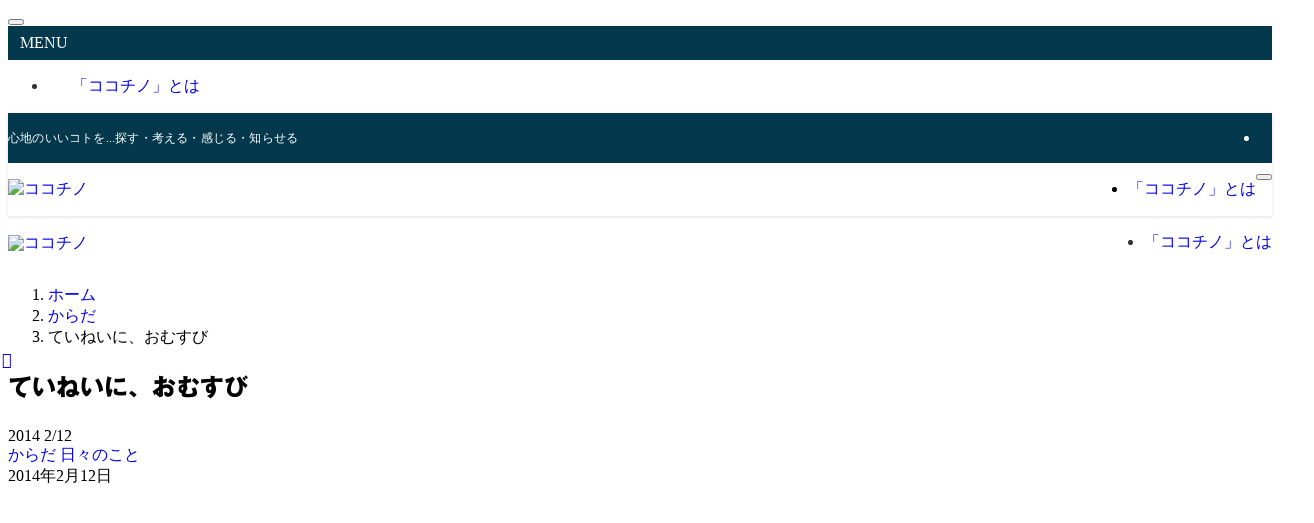

--- FILE ---
content_type: text/html; charset=UTF-8
request_url: https://kokochino.net/archives/8346
body_size: 21162
content:
<!DOCTYPE html>
<html lang="ja" data-loaded="false" data-scrolled="false" data-spmenu="closed">
<head>
<meta charset="utf-8">
<meta name="format-detection" content="telephone=no">
<meta http-equiv="X-UA-Compatible" content="IE=edge">
<meta name="viewport" content="width=device-width, viewport-fit=cover">
<meta name='robots' content='max-image-preview:large' />
<link rel='dns-prefetch' href='//webfonts.sakura.ne.jp' />
<link rel='dns-prefetch' href='//stats.wp.com' />
<link rel='preconnect' href='//c0.wp.com' />
<link rel="alternate" type="application/rss+xml" title="ココチノ &raquo; フィード" href="https://kokochino.net/feed" />
<link rel="alternate" type="application/rss+xml" title="ココチノ &raquo; コメントフィード" href="https://kokochino.net/comments/feed" />
<link rel="alternate" type="application/rss+xml" title="ココチノ &raquo; ていねいに、おむすび のコメントのフィード" href="https://kokochino.net/archives/8346/feed" />

<!-- SEO SIMPLE PACK 2.4.0 -->
<link rel="canonical" href="https://kokochino.net/archives/8346">
<meta property="og:locale" content="ja_JP">
<meta property="og:image" content="https://kokochino.net/wp-content/uploads/omusubi.jpg">
<meta property="og:title" content="">
<meta property="og:description" content="">
<meta property="og:url" content="https://kokochino.net/archives/8346">
<meta property="og:site_name" content="ココチノ">
<meta property="og:type" content="article">
<meta name="twitter:card" content="summary_large_image">
<!-- Google Analytics -->
<script>
	(function(i,s,o,g,r,a,m){i["GoogleAnalyticsObject"]=r;i[r]=i[r]||function(){
	(i[r].q=i[r].q||[]).push(arguments)},i[r].l=1*new Date();a=s.createElement(o),
	m=s.getElementsByTagName(o)[0];a.async=1;a.src=g;m.parentNode.insertBefore(a,m)
	})(window,document,"script","https://www.google-analytics.com/analytics.js","ga");
	ga("create", "UA-356415-12", "auto");
	ga("send", "pageview");
</script>
<!-- / SEO SIMPLE PACK -->

<style id='wp-img-auto-sizes-contain-inline-css' type='text/css'>
img:is([sizes=auto i],[sizes^="auto," i]){contain-intrinsic-size:3000px 1500px}
/*# sourceURL=wp-img-auto-sizes-contain-inline-css */
</style>
<style id='wp-block-library-inline-css' type='text/css'>
:root{--wp-block-synced-color:#7a00df;--wp-block-synced-color--rgb:122,0,223;--wp-bound-block-color:var(--wp-block-synced-color);--wp-editor-canvas-background:#ddd;--wp-admin-theme-color:#007cba;--wp-admin-theme-color--rgb:0,124,186;--wp-admin-theme-color-darker-10:#006ba1;--wp-admin-theme-color-darker-10--rgb:0,107,160.5;--wp-admin-theme-color-darker-20:#005a87;--wp-admin-theme-color-darker-20--rgb:0,90,135;--wp-admin-border-width-focus:2px}@media (min-resolution:192dpi){:root{--wp-admin-border-width-focus:1.5px}}.wp-element-button{cursor:pointer}:root .has-very-light-gray-background-color{background-color:#eee}:root .has-very-dark-gray-background-color{background-color:#313131}:root .has-very-light-gray-color{color:#eee}:root .has-very-dark-gray-color{color:#313131}:root .has-vivid-green-cyan-to-vivid-cyan-blue-gradient-background{background:linear-gradient(135deg,#00d084,#0693e3)}:root .has-purple-crush-gradient-background{background:linear-gradient(135deg,#34e2e4,#4721fb 50%,#ab1dfe)}:root .has-hazy-dawn-gradient-background{background:linear-gradient(135deg,#faaca8,#dad0ec)}:root .has-subdued-olive-gradient-background{background:linear-gradient(135deg,#fafae1,#67a671)}:root .has-atomic-cream-gradient-background{background:linear-gradient(135deg,#fdd79a,#004a59)}:root .has-nightshade-gradient-background{background:linear-gradient(135deg,#330968,#31cdcf)}:root .has-midnight-gradient-background{background:linear-gradient(135deg,#020381,#2874fc)}:root{--wp--preset--font-size--normal:16px;--wp--preset--font-size--huge:42px}.has-regular-font-size{font-size:1em}.has-larger-font-size{font-size:2.625em}.has-normal-font-size{font-size:var(--wp--preset--font-size--normal)}.has-huge-font-size{font-size:var(--wp--preset--font-size--huge)}.has-text-align-center{text-align:center}.has-text-align-left{text-align:left}.has-text-align-right{text-align:right}.has-fit-text{white-space:nowrap!important}#end-resizable-editor-section{display:none}.aligncenter{clear:both}.items-justified-left{justify-content:flex-start}.items-justified-center{justify-content:center}.items-justified-right{justify-content:flex-end}.items-justified-space-between{justify-content:space-between}.screen-reader-text{border:0;clip-path:inset(50%);height:1px;margin:-1px;overflow:hidden;padding:0;position:absolute;width:1px;word-wrap:normal!important}.screen-reader-text:focus{background-color:#ddd;clip-path:none;color:#444;display:block;font-size:1em;height:auto;left:5px;line-height:normal;padding:15px 23px 14px;text-decoration:none;top:5px;width:auto;z-index:100000}html :where(.has-border-color){border-style:solid}html :where([style*=border-top-color]){border-top-style:solid}html :where([style*=border-right-color]){border-right-style:solid}html :where([style*=border-bottom-color]){border-bottom-style:solid}html :where([style*=border-left-color]){border-left-style:solid}html :where([style*=border-width]){border-style:solid}html :where([style*=border-top-width]){border-top-style:solid}html :where([style*=border-right-width]){border-right-style:solid}html :where([style*=border-bottom-width]){border-bottom-style:solid}html :where([style*=border-left-width]){border-left-style:solid}html :where(img[class*=wp-image-]){height:auto;max-width:100%}:where(figure){margin:0 0 1em}html :where(.is-position-sticky){--wp-admin--admin-bar--position-offset:var(--wp-admin--admin-bar--height,0px)}@media screen and (max-width:600px){html :where(.is-position-sticky){--wp-admin--admin-bar--position-offset:0px}}

/*# sourceURL=wp-block-library-inline-css */
</style><style id='global-styles-inline-css' type='text/css'>
:root{--wp--preset--aspect-ratio--square: 1;--wp--preset--aspect-ratio--4-3: 4/3;--wp--preset--aspect-ratio--3-4: 3/4;--wp--preset--aspect-ratio--3-2: 3/2;--wp--preset--aspect-ratio--2-3: 2/3;--wp--preset--aspect-ratio--16-9: 16/9;--wp--preset--aspect-ratio--9-16: 9/16;--wp--preset--color--black: #000;--wp--preset--color--cyan-bluish-gray: #abb8c3;--wp--preset--color--white: #fff;--wp--preset--color--pale-pink: #f78da7;--wp--preset--color--vivid-red: #cf2e2e;--wp--preset--color--luminous-vivid-orange: #ff6900;--wp--preset--color--luminous-vivid-amber: #fcb900;--wp--preset--color--light-green-cyan: #7bdcb5;--wp--preset--color--vivid-green-cyan: #00d084;--wp--preset--color--pale-cyan-blue: #8ed1fc;--wp--preset--color--vivid-cyan-blue: #0693e3;--wp--preset--color--vivid-purple: #9b51e0;--wp--preset--color--swl-main: var(--color_main);--wp--preset--color--swl-main-thin: var(--color_main_thin);--wp--preset--color--swl-gray: var(--color_gray);--wp--preset--color--swl-deep-01: var(--color_deep01);--wp--preset--color--swl-deep-02: var(--color_deep02);--wp--preset--color--swl-deep-03: var(--color_deep03);--wp--preset--color--swl-deep-04: var(--color_deep04);--wp--preset--color--swl-pale-01: var(--color_pale01);--wp--preset--color--swl-pale-02: var(--color_pale02);--wp--preset--color--swl-pale-03: var(--color_pale03);--wp--preset--color--swl-pale-04: var(--color_pale04);--wp--preset--gradient--vivid-cyan-blue-to-vivid-purple: linear-gradient(135deg,rgb(6,147,227) 0%,rgb(155,81,224) 100%);--wp--preset--gradient--light-green-cyan-to-vivid-green-cyan: linear-gradient(135deg,rgb(122,220,180) 0%,rgb(0,208,130) 100%);--wp--preset--gradient--luminous-vivid-amber-to-luminous-vivid-orange: linear-gradient(135deg,rgb(252,185,0) 0%,rgb(255,105,0) 100%);--wp--preset--gradient--luminous-vivid-orange-to-vivid-red: linear-gradient(135deg,rgb(255,105,0) 0%,rgb(207,46,46) 100%);--wp--preset--gradient--very-light-gray-to-cyan-bluish-gray: linear-gradient(135deg,rgb(238,238,238) 0%,rgb(169,184,195) 100%);--wp--preset--gradient--cool-to-warm-spectrum: linear-gradient(135deg,rgb(74,234,220) 0%,rgb(151,120,209) 20%,rgb(207,42,186) 40%,rgb(238,44,130) 60%,rgb(251,105,98) 80%,rgb(254,248,76) 100%);--wp--preset--gradient--blush-light-purple: linear-gradient(135deg,rgb(255,206,236) 0%,rgb(152,150,240) 100%);--wp--preset--gradient--blush-bordeaux: linear-gradient(135deg,rgb(254,205,165) 0%,rgb(254,45,45) 50%,rgb(107,0,62) 100%);--wp--preset--gradient--luminous-dusk: linear-gradient(135deg,rgb(255,203,112) 0%,rgb(199,81,192) 50%,rgb(65,88,208) 100%);--wp--preset--gradient--pale-ocean: linear-gradient(135deg,rgb(255,245,203) 0%,rgb(182,227,212) 50%,rgb(51,167,181) 100%);--wp--preset--gradient--electric-grass: linear-gradient(135deg,rgb(202,248,128) 0%,rgb(113,206,126) 100%);--wp--preset--gradient--midnight: linear-gradient(135deg,rgb(2,3,129) 0%,rgb(40,116,252) 100%);--wp--preset--font-size--small: 0.9em;--wp--preset--font-size--medium: 1.1em;--wp--preset--font-size--large: 1.25em;--wp--preset--font-size--x-large: 42px;--wp--preset--font-size--xs: 0.75em;--wp--preset--font-size--huge: 1.6em;--wp--preset--spacing--20: 0.44rem;--wp--preset--spacing--30: 0.67rem;--wp--preset--spacing--40: 1rem;--wp--preset--spacing--50: 1.5rem;--wp--preset--spacing--60: 2.25rem;--wp--preset--spacing--70: 3.38rem;--wp--preset--spacing--80: 5.06rem;--wp--preset--shadow--natural: 6px 6px 9px rgba(0, 0, 0, 0.2);--wp--preset--shadow--deep: 12px 12px 50px rgba(0, 0, 0, 0.4);--wp--preset--shadow--sharp: 6px 6px 0px rgba(0, 0, 0, 0.2);--wp--preset--shadow--outlined: 6px 6px 0px -3px rgb(255, 255, 255), 6px 6px rgb(0, 0, 0);--wp--preset--shadow--crisp: 6px 6px 0px rgb(0, 0, 0);}:where(.is-layout-flex){gap: 0.5em;}:where(.is-layout-grid){gap: 0.5em;}body .is-layout-flex{display: flex;}.is-layout-flex{flex-wrap: wrap;align-items: center;}.is-layout-flex > :is(*, div){margin: 0;}body .is-layout-grid{display: grid;}.is-layout-grid > :is(*, div){margin: 0;}:where(.wp-block-columns.is-layout-flex){gap: 2em;}:where(.wp-block-columns.is-layout-grid){gap: 2em;}:where(.wp-block-post-template.is-layout-flex){gap: 1.25em;}:where(.wp-block-post-template.is-layout-grid){gap: 1.25em;}.has-black-color{color: var(--wp--preset--color--black) !important;}.has-cyan-bluish-gray-color{color: var(--wp--preset--color--cyan-bluish-gray) !important;}.has-white-color{color: var(--wp--preset--color--white) !important;}.has-pale-pink-color{color: var(--wp--preset--color--pale-pink) !important;}.has-vivid-red-color{color: var(--wp--preset--color--vivid-red) !important;}.has-luminous-vivid-orange-color{color: var(--wp--preset--color--luminous-vivid-orange) !important;}.has-luminous-vivid-amber-color{color: var(--wp--preset--color--luminous-vivid-amber) !important;}.has-light-green-cyan-color{color: var(--wp--preset--color--light-green-cyan) !important;}.has-vivid-green-cyan-color{color: var(--wp--preset--color--vivid-green-cyan) !important;}.has-pale-cyan-blue-color{color: var(--wp--preset--color--pale-cyan-blue) !important;}.has-vivid-cyan-blue-color{color: var(--wp--preset--color--vivid-cyan-blue) !important;}.has-vivid-purple-color{color: var(--wp--preset--color--vivid-purple) !important;}.has-black-background-color{background-color: var(--wp--preset--color--black) !important;}.has-cyan-bluish-gray-background-color{background-color: var(--wp--preset--color--cyan-bluish-gray) !important;}.has-white-background-color{background-color: var(--wp--preset--color--white) !important;}.has-pale-pink-background-color{background-color: var(--wp--preset--color--pale-pink) !important;}.has-vivid-red-background-color{background-color: var(--wp--preset--color--vivid-red) !important;}.has-luminous-vivid-orange-background-color{background-color: var(--wp--preset--color--luminous-vivid-orange) !important;}.has-luminous-vivid-amber-background-color{background-color: var(--wp--preset--color--luminous-vivid-amber) !important;}.has-light-green-cyan-background-color{background-color: var(--wp--preset--color--light-green-cyan) !important;}.has-vivid-green-cyan-background-color{background-color: var(--wp--preset--color--vivid-green-cyan) !important;}.has-pale-cyan-blue-background-color{background-color: var(--wp--preset--color--pale-cyan-blue) !important;}.has-vivid-cyan-blue-background-color{background-color: var(--wp--preset--color--vivid-cyan-blue) !important;}.has-vivid-purple-background-color{background-color: var(--wp--preset--color--vivid-purple) !important;}.has-black-border-color{border-color: var(--wp--preset--color--black) !important;}.has-cyan-bluish-gray-border-color{border-color: var(--wp--preset--color--cyan-bluish-gray) !important;}.has-white-border-color{border-color: var(--wp--preset--color--white) !important;}.has-pale-pink-border-color{border-color: var(--wp--preset--color--pale-pink) !important;}.has-vivid-red-border-color{border-color: var(--wp--preset--color--vivid-red) !important;}.has-luminous-vivid-orange-border-color{border-color: var(--wp--preset--color--luminous-vivid-orange) !important;}.has-luminous-vivid-amber-border-color{border-color: var(--wp--preset--color--luminous-vivid-amber) !important;}.has-light-green-cyan-border-color{border-color: var(--wp--preset--color--light-green-cyan) !important;}.has-vivid-green-cyan-border-color{border-color: var(--wp--preset--color--vivid-green-cyan) !important;}.has-pale-cyan-blue-border-color{border-color: var(--wp--preset--color--pale-cyan-blue) !important;}.has-vivid-cyan-blue-border-color{border-color: var(--wp--preset--color--vivid-cyan-blue) !important;}.has-vivid-purple-border-color{border-color: var(--wp--preset--color--vivid-purple) !important;}.has-vivid-cyan-blue-to-vivid-purple-gradient-background{background: var(--wp--preset--gradient--vivid-cyan-blue-to-vivid-purple) !important;}.has-light-green-cyan-to-vivid-green-cyan-gradient-background{background: var(--wp--preset--gradient--light-green-cyan-to-vivid-green-cyan) !important;}.has-luminous-vivid-amber-to-luminous-vivid-orange-gradient-background{background: var(--wp--preset--gradient--luminous-vivid-amber-to-luminous-vivid-orange) !important;}.has-luminous-vivid-orange-to-vivid-red-gradient-background{background: var(--wp--preset--gradient--luminous-vivid-orange-to-vivid-red) !important;}.has-very-light-gray-to-cyan-bluish-gray-gradient-background{background: var(--wp--preset--gradient--very-light-gray-to-cyan-bluish-gray) !important;}.has-cool-to-warm-spectrum-gradient-background{background: var(--wp--preset--gradient--cool-to-warm-spectrum) !important;}.has-blush-light-purple-gradient-background{background: var(--wp--preset--gradient--blush-light-purple) !important;}.has-blush-bordeaux-gradient-background{background: var(--wp--preset--gradient--blush-bordeaux) !important;}.has-luminous-dusk-gradient-background{background: var(--wp--preset--gradient--luminous-dusk) !important;}.has-pale-ocean-gradient-background{background: var(--wp--preset--gradient--pale-ocean) !important;}.has-electric-grass-gradient-background{background: var(--wp--preset--gradient--electric-grass) !important;}.has-midnight-gradient-background{background: var(--wp--preset--gradient--midnight) !important;}.has-small-font-size{font-size: var(--wp--preset--font-size--small) !important;}.has-medium-font-size{font-size: var(--wp--preset--font-size--medium) !important;}.has-large-font-size{font-size: var(--wp--preset--font-size--large) !important;}.has-x-large-font-size{font-size: var(--wp--preset--font-size--x-large) !important;}
/*# sourceURL=global-styles-inline-css */
</style>

<link rel='stylesheet' id='swell-icons-css' href='https://kokochino.net/wp-content/themes/swell/build/css/swell-icons.css?ver=2.16.0' type='text/css' media='all' />
<link rel='stylesheet' id='main_style-css' href='https://kokochino.net/wp-content/themes/swell/build/css/main.css?ver=2.16.0' type='text/css' media='all' />
<link rel='stylesheet' id='swell_blocks-css' href='https://kokochino.net/wp-content/themes/swell/build/css/blocks.css?ver=2.16.0' type='text/css' media='all' />
<style id='swell_custom-inline-css' type='text/css'>
:root{--swl-fz--content:4vw;--swl-font_family:"游ゴシック体", "Yu Gothic", YuGothic, "Hiragino Kaku Gothic ProN", "Hiragino Sans", Meiryo, sans-serif;--swl-font_weight:500;--color_main:#04384c;--color_text:#333;--color_link:#1176d4;--color_htag:#04384c;--color_bg:#fdfdfd;--color_gradient1:#d8ffff;--color_gradient2:#87e7ff;--color_main_thin:rgba(5, 70, 95, 0.05 );--color_main_dark:rgba(3, 42, 57, 1 );--color_list_check:#04384c;--color_list_num:#04384c;--color_list_good:#86dd7b;--color_list_triangle:#f4e03a;--color_list_bad:#f36060;--color_faq_q:#d55656;--color_faq_a:#6599b7;--color_icon_good:#3cd250;--color_icon_good_bg:#ecffe9;--color_icon_bad:#4b73eb;--color_icon_bad_bg:#eafaff;--color_icon_info:#f578b4;--color_icon_info_bg:#fff0fa;--color_icon_announce:#ffa537;--color_icon_announce_bg:#fff5f0;--color_icon_pen:#7a7a7a;--color_icon_pen_bg:#f7f7f7;--color_icon_book:#787364;--color_icon_book_bg:#f8f6ef;--color_icon_point:#ffa639;--color_icon_check:#86d67c;--color_icon_batsu:#f36060;--color_icon_hatena:#5295cc;--color_icon_caution:#f7da38;--color_icon_memo:#84878a;--color_deep01:#e44141;--color_deep02:#3d79d5;--color_deep03:#63a84d;--color_deep04:#f09f4d;--color_pale01:#fff2f0;--color_pale02:#f3f8fd;--color_pale03:#f1f9ee;--color_pale04:#fdf9ee;--color_mark_blue:#b7e3ff;--color_mark_green:#bdf9c3;--color_mark_yellow:#fcf69f;--color_mark_orange:#ffddbc;--border01:solid 1px var(--color_main);--border02:double 4px var(--color_main);--border03:dashed 2px var(--color_border);--border04:solid 4px var(--color_gray);--card_posts_thumb_ratio:56.25%;--list_posts_thumb_ratio:61.805%;--big_posts_thumb_ratio:61.805%;--thumb_posts_thumb_ratio:61.805%;--blogcard_thumb_ratio:56.25%;--color_header_bg:#fdfdfd;--color_header_text:#333;--color_footer_bg:#fdfdfd;--color_footer_text:#333;--container_size:1200px;--article_size:900px;--logo_size_sp:48px;--logo_size_pc:40px;--logo_size_pcfix:32px;}.swl-cell-bg[data-icon="doubleCircle"]{--cell-icon-color:#ffc977}.swl-cell-bg[data-icon="circle"]{--cell-icon-color:#94e29c}.swl-cell-bg[data-icon="triangle"]{--cell-icon-color:#eeda2f}.swl-cell-bg[data-icon="close"]{--cell-icon-color:#ec9191}.swl-cell-bg[data-icon="hatena"]{--cell-icon-color:#93c9da}.swl-cell-bg[data-icon="check"]{--cell-icon-color:#94e29c}.swl-cell-bg[data-icon="line"]{--cell-icon-color:#9b9b9b}.cap_box[data-colset="col1"]{--capbox-color:#f59b5f;--capbox-color--bg:#fff8eb}.cap_box[data-colset="col2"]{--capbox-color:#5fb9f5;--capbox-color--bg:#edf5ff}.cap_box[data-colset="col3"]{--capbox-color:#2fcd90;--capbox-color--bg:#eafaf2}.red_{--the-btn-color:#f74a4a;--the-btn-color2:#ffbc49;--the-solid-shadow: rgba(185, 56, 56, 1 )}.blue_{--the-btn-color:#338df4;--the-btn-color2:#35eaff;--the-solid-shadow: rgba(38, 106, 183, 1 )}.green_{--the-btn-color:#62d847;--the-btn-color2:#7bf7bd;--the-solid-shadow: rgba(74, 162, 53, 1 )}.is-style-btn_normal{--the-btn-radius:80px}.is-style-btn_solid{--the-btn-radius:80px}.is-style-btn_shiny{--the-btn-radius:80px}.is-style-btn_line{--the-btn-radius:80px}.post_content blockquote{padding:1.5em 2em 1.5em 3em}.post_content blockquote::before{content:"";display:block;width:5px;height:calc(100% - 3em);top:1.5em;left:1.5em;border-left:solid 1px rgba(180,180,180,.75);border-right:solid 1px rgba(180,180,180,.75);}.mark_blue{background:-webkit-linear-gradient(transparent 64%,var(--color_mark_blue) 0%);background:linear-gradient(transparent 64%,var(--color_mark_blue) 0%)}.mark_green{background:-webkit-linear-gradient(transparent 64%,var(--color_mark_green) 0%);background:linear-gradient(transparent 64%,var(--color_mark_green) 0%)}.mark_yellow{background:-webkit-linear-gradient(transparent 64%,var(--color_mark_yellow) 0%);background:linear-gradient(transparent 64%,var(--color_mark_yellow) 0%)}.mark_orange{background:-webkit-linear-gradient(transparent 64%,var(--color_mark_orange) 0%);background:linear-gradient(transparent 64%,var(--color_mark_orange) 0%)}[class*="is-style-icon_"]{color:#333;border-width:0}[class*="is-style-big_icon_"]{border-width:2px;border-style:solid}[data-col="gray"] .c-balloon__text{background:#f7f7f7;border-color:#ccc}[data-col="gray"] .c-balloon__before{border-right-color:#f7f7f7}[data-col="green"] .c-balloon__text{background:#d1f8c2;border-color:#9ddd93}[data-col="green"] .c-balloon__before{border-right-color:#d1f8c2}[data-col="blue"] .c-balloon__text{background:#e2f6ff;border-color:#93d2f0}[data-col="blue"] .c-balloon__before{border-right-color:#e2f6ff}[data-col="red"] .c-balloon__text{background:#ffebeb;border-color:#f48789}[data-col="red"] .c-balloon__before{border-right-color:#ffebeb}[data-col="yellow"] .c-balloon__text{background:#f9f7d2;border-color:#fbe593}[data-col="yellow"] .c-balloon__before{border-right-color:#f9f7d2}.-type-list2 .p-postList__body::after,.-type-big .p-postList__body::after{content: "READ MORE »";}.c-postThumb__cat{background-color:#04384c;color:#fff;background-image: repeating-linear-gradient(-45deg,rgba(255,255,255,.1),rgba(255,255,255,.1) 6px,transparent 6px,transparent 12px)}.post_content h2:where(:not([class^="swell-block-"]):not(.faq_q):not(.p-postList__title)){background:var(--color_htag);padding:.75em 1em;color:#fff}.post_content h2:where(:not([class^="swell-block-"]):not(.faq_q):not(.p-postList__title))::before{position:absolute;display:block;pointer-events:none;content:"";top:-4px;left:0;width:100%;height:calc(100% + 4px);box-sizing:content-box;border-top:solid 2px var(--color_htag);border-bottom:solid 2px var(--color_htag)}.post_content h3:where(:not([class^="swell-block-"]):not(.faq_q):not(.p-postList__title)){padding:0 .5em .5em}.post_content h3:where(:not([class^="swell-block-"]):not(.faq_q):not(.p-postList__title))::before{content:"";width:100%;height:2px;background: repeating-linear-gradient(90deg, var(--color_htag) 0%, var(--color_htag) 29.3%, rgba(150,150,150,.2) 29.3%, rgba(150,150,150,.2) 100%)}.post_content h4:where(:not([class^="swell-block-"]):not(.faq_q):not(.p-postList__title)){padding:0 0 0 16px;border-left:solid 2px var(--color_htag)}.l-header{box-shadow: 0 1px 4px rgba(0,0,0,.12)}.l-header__bar{color:#fff;background:var(--color_main)}.l-header__menuBtn{order:1}.l-header__customBtn{order:3}.c-gnav a::after{background:var(--color_main);width:100%;height:2px;transform:scaleX(0)}.p-spHeadMenu .menu-item.-current{border-bottom-color:var(--color_main)}.c-gnav > li:hover > a::after,.c-gnav > .-current > a::after{transform: scaleX(1)}.c-gnav .sub-menu{color:#333;background:#fff}.l-fixHeader::before{opacity:1}#pagetop{border-radius:50%}.c-widget__title.-spmenu{padding:.5em .75em;border-radius:var(--swl-radius--2, 0px);background:var(--color_main);color:#fff;}.c-widget__title.-footer{padding:.5em}.c-widget__title.-footer::before{content:"";bottom:0;left:0;width:40%;z-index:1;background:var(--color_main)}.c-widget__title.-footer::after{content:"";bottom:0;left:0;width:100%;background:var(--color_border)}.c-secTitle{border-left:solid 2px var(--color_main);padding:0em .75em}.p-spMenu{color:#333}.p-spMenu__inner::before{background:#fdfdfd;opacity:1}.p-spMenu__overlay{background:#000;opacity:0.6}[class*="page-numbers"]{color:#fff;background-color:#dedede}a{text-decoration: none}.l-topTitleArea.c-filterLayer::before{background-color:#000;opacity:0.2;content:""}@media screen and (min-width: 960px){:root{}}@media screen and (max-width: 959px){:root{}.l-header__logo{order:2;text-align:center}}@media screen and (min-width: 600px){:root{--swl-fz--content:16px;}}@media screen and (max-width: 599px){:root{}}@media (min-width: 1108px) {.alignwide{left:-100px;width:calc(100% + 200px);}}@media (max-width: 1108px) {.-sidebar-off .swell-block-fullWide__inner.l-container .alignwide{left:0px;width:100%;}}.l-fixHeader .l-fixHeader__gnav{order:0}[data-scrolled=true] .l-fixHeader[data-ready]{opacity:1;-webkit-transform:translateY(0)!important;transform:translateY(0)!important;visibility:visible}.-body-solid .l-fixHeader{box-shadow:0 2px 4px var(--swl-color_shadow)}.l-fixHeader__inner{align-items:stretch;color:var(--color_header_text);display:flex;padding-bottom:0;padding-top:0;position:relative;z-index:1}.l-fixHeader__logo{align-items:center;display:flex;line-height:1;margin-right:24px;order:0;padding:16px 0}.is-style-btn_normal a,.is-style-btn_shiny a{box-shadow:var(--swl-btn_shadow)}.c-shareBtns__btn,.is-style-balloon>.c-tabList .c-tabList__button,.p-snsCta,[class*=page-numbers]{box-shadow:var(--swl-box_shadow)}.p-articleThumb__img,.p-articleThumb__youtube{box-shadow:var(--swl-img_shadow)}.p-pickupBanners__item .c-bannerLink,.p-postList__thumb{box-shadow:0 2px 8px rgba(0,0,0,.1),0 4px 4px -4px rgba(0,0,0,.1)}.p-postList.-w-ranking li:before{background-image:repeating-linear-gradient(-45deg,hsla(0,0%,100%,.1),hsla(0,0%,100%,.1) 6px,transparent 0,transparent 12px);box-shadow:1px 1px 4px rgba(0,0,0,.2)}.l-header__bar{position:relative;width:100%}.l-header__bar .c-catchphrase{color:inherit;font-size:12px;letter-spacing:var(--swl-letter_spacing,.2px);line-height:14px;margin-right:auto;overflow:hidden;padding:4px 0;white-space:nowrap;width:50%}.l-header__bar .c-iconList .c-iconList__link{margin:0;padding:4px 6px}.l-header__barInner{align-items:center;display:flex;justify-content:flex-end}@media (min-width:960px){.-series .l-header__inner{align-items:stretch;display:flex}.-series .l-header__logo{align-items:center;display:flex;flex-wrap:wrap;margin-right:24px;padding:16px 0}.-series .l-header__logo .c-catchphrase{font-size:13px;padding:4px 0}.-series .c-headLogo{margin-right:16px}.-series-right .l-header__inner{justify-content:space-between}.-series-right .c-gnavWrap{margin-left:auto}.-series-right .w-header{margin-left:12px}.-series-left .w-header{margin-left:auto}}@media (min-width:960px) and (min-width:600px){.-series .c-headLogo{max-width:400px}}.c-gnav .sub-menu a:before,.c-listMenu a:before{-webkit-font-smoothing:antialiased;-moz-osx-font-smoothing:grayscale;font-family:icomoon!important;font-style:normal;font-variant:normal;font-weight:400;line-height:1;text-transform:none}.c-submenuToggleBtn{display:none}.c-listMenu a{padding:.75em 1em .75em 1.5em;transition:padding .25s}.c-listMenu a:hover{padding-left:1.75em;padding-right:.75em}.c-gnav .sub-menu a:before,.c-listMenu a:before{color:inherit;content:"\e921";display:inline-block;left:2px;position:absolute;top:50%;-webkit-transform:translateY(-50%);transform:translateY(-50%);vertical-align:middle}.widget_categories>ul>.cat-item>a,.wp-block-categories-list>li>a{padding-left:1.75em}.c-listMenu .children,.c-listMenu .sub-menu{margin:0}.c-listMenu .children a,.c-listMenu .sub-menu a{font-size:.9em;padding-left:2.5em}.c-listMenu .children a:before,.c-listMenu .sub-menu a:before{left:1em}.c-listMenu .children a:hover,.c-listMenu .sub-menu a:hover{padding-left:2.75em}.c-listMenu .children ul a,.c-listMenu .sub-menu ul a{padding-left:3.25em}.c-listMenu .children ul a:before,.c-listMenu .sub-menu ul a:before{left:1.75em}.c-listMenu .children ul a:hover,.c-listMenu .sub-menu ul a:hover{padding-left:3.5em}.c-gnav li:hover>.sub-menu{opacity:1;visibility:visible}.c-gnav .sub-menu:before{background:inherit;content:"";height:100%;left:0;position:absolute;top:0;width:100%;z-index:0}.c-gnav .sub-menu .sub-menu{left:100%;top:0;z-index:-1}.c-gnav .sub-menu a{padding-left:2em}.c-gnav .sub-menu a:before{left:.5em}.c-gnav .sub-menu a:hover .ttl{left:4px}:root{--color_content_bg:var(--color_bg);}.c-widget__title.-side{padding:.5em}.c-widget__title.-side::before{content:"";bottom:0;left:0;width:40%;z-index:1;background:var(--color_main)}.c-widget__title.-side::after{content:"";bottom:0;left:0;width:100%;background:var(--color_border)}.c-shareBtns__item:not(:last-child){margin-right:4px}.c-shareBtns__btn{padding:8px 0}@media screen and (min-width: 960px){:root{}}@media screen and (max-width: 959px){:root{}}@media screen and (min-width: 600px){:root{}}@media screen and (max-width: 599px){:root{}}.swell-block-fullWide__inner.l-container{--swl-fw_inner_pad:var(--swl-pad_container,0px)}@media (min-width:960px){.-sidebar-on .l-content .alignfull,.-sidebar-on .l-content .alignwide{left:-16px;width:calc(100% + 32px)}.swell-block-fullWide__inner.l-article{--swl-fw_inner_pad:var(--swl-pad_post_content,0px)}.-sidebar-on .swell-block-fullWide__inner .alignwide{left:0;width:100%}.-sidebar-on .swell-block-fullWide__inner .alignfull{left:calc(0px - var(--swl-fw_inner_pad, 0))!important;margin-left:0!important;margin-right:0!important;width:calc(100% + var(--swl-fw_inner_pad, 0)*2)!important}}.p-relatedPosts .p-postList__item{margin-bottom:1.5em}.p-relatedPosts .p-postList__times,.p-relatedPosts .p-postList__times>:last-child{margin-right:0}@media (min-width:600px){.p-relatedPosts .p-postList__item{width:33.33333%}}@media screen and (min-width:600px) and (max-width:1239px){.p-relatedPosts .p-postList__item:nth-child(7),.p-relatedPosts .p-postList__item:nth-child(8){display:none}}@media screen and (min-width:1240px){.p-relatedPosts .p-postList__item{width:25%}}.-index-off .p-toc,.swell-toc-placeholder:empty{display:none}.p-toc.-modal{height:100%;margin:0;overflow-y:auto;padding:0}#main_content .p-toc{border-radius:var(--swl-radius--2,0);margin:4em auto;max-width:800px}#sidebar .p-toc{margin-top:-.5em}.p-toc .__pn:before{content:none!important;counter-increment:none}.p-toc .__prev{margin:0 0 1em}.p-toc .__next{margin:1em 0 0}.p-toc.is-omitted:not([data-omit=ct]) [data-level="2"] .p-toc__childList{height:0;margin-bottom:-.5em;visibility:hidden}.p-toc.is-omitted:not([data-omit=nest]){position:relative}.p-toc.is-omitted:not([data-omit=nest]):before{background:linear-gradient(hsla(0,0%,100%,0),var(--color_bg));bottom:5em;content:"";height:4em;left:0;opacity:.75;pointer-events:none;position:absolute;width:100%;z-index:1}.p-toc.is-omitted:not([data-omit=nest]):after{background:var(--color_bg);bottom:0;content:"";height:5em;left:0;opacity:.75;position:absolute;width:100%;z-index:1}.p-toc.is-omitted:not([data-omit=nest]) .__next,.p-toc.is-omitted:not([data-omit=nest]) [data-omit="1"]{display:none}.p-toc .p-toc__expandBtn{background-color:#f7f7f7;border:rgba(0,0,0,.2);border-radius:5em;box-shadow:0 0 0 1px #bbb;color:#333;display:block;font-size:14px;line-height:1.5;margin:.75em auto 0;min-width:6em;padding:.5em 1em;position:relative;transition:box-shadow .25s;z-index:2}.p-toc[data-omit=nest] .p-toc__expandBtn{display:inline-block;font-size:13px;margin:0 0 0 1.25em;padding:.5em .75em}.p-toc:not([data-omit=nest]) .p-toc__expandBtn:after,.p-toc:not([data-omit=nest]) .p-toc__expandBtn:before{border-top-color:inherit;border-top-style:dotted;border-top-width:3px;content:"";display:block;height:1px;position:absolute;top:calc(50% - 1px);transition:border-color .25s;width:100%;width:22px}.p-toc:not([data-omit=nest]) .p-toc__expandBtn:before{right:calc(100% + 1em)}.p-toc:not([data-omit=nest]) .p-toc__expandBtn:after{left:calc(100% + 1em)}.p-toc.is-expanded .p-toc__expandBtn{border-color:transparent}.p-toc__ttl{display:block;font-size:1.2em;line-height:1;position:relative;text-align:center}.p-toc__ttl:before{content:"\e918";display:inline-block;font-family:icomoon;margin-right:.5em;padding-bottom:2px;vertical-align:middle}#index_modal .p-toc__ttl{margin-bottom:.5em}.p-toc__list li{line-height:1.6}.p-toc__list>li+li{margin-top:.5em}.p-toc__list .p-toc__childList{padding-left:.5em}.p-toc__list [data-level="3"]{font-size:.9em}.p-toc__list .mininote{display:none}.post_content .p-toc__list{padding-left:0}#sidebar .p-toc__list{margin-bottom:0}#sidebar .p-toc__list .p-toc__childList{padding-left:0}.p-toc__link{color:inherit;font-size:inherit;text-decoration:none}.p-toc__link:hover{opacity:.8}.p-toc.-double{background:var(--color_gray);background:linear-gradient(-45deg,transparent 25%,var(--color_gray) 25%,var(--color_gray) 50%,transparent 50%,transparent 75%,var(--color_gray) 75%,var(--color_gray));background-clip:padding-box;background-size:4px 4px;border-bottom:4px double var(--color_border);border-top:4px double var(--color_border);padding:1.5em 1em 1em}.p-toc.-double .p-toc__ttl{margin-bottom:.75em}@media (min-width:960px){#main_content .p-toc{width:92%}}@media (hover:hover){.p-toc .p-toc__expandBtn:hover{border-color:transparent;box-shadow:0 0 0 2px currentcolor}}@media (min-width:600px){.p-toc.-double{padding:2em}}.p-pnLinks{align-items:stretch;display:flex;justify-content:space-between;margin:2em 0}.p-pnLinks__item{font-size:3vw;position:relative;width:49%}.p-pnLinks__item:before{content:"";display:block;height:.5em;pointer-events:none;position:absolute;top:50%;width:.5em;z-index:1}.p-pnLinks__item.-prev:before{border-bottom:1px solid;border-left:1px solid;left:.35em;-webkit-transform:rotate(45deg) translateY(-50%);transform:rotate(45deg) translateY(-50%)}.p-pnLinks__item.-prev .p-pnLinks__thumb{margin-right:8px}.p-pnLinks__item.-next .p-pnLinks__link{justify-content:flex-end}.p-pnLinks__item.-next:before{border-bottom:1px solid;border-right:1px solid;right:.35em;-webkit-transform:rotate(-45deg) translateY(-50%);transform:rotate(-45deg) translateY(-50%)}.p-pnLinks__item.-next .p-pnLinks__thumb{margin-left:8px;order:2}.p-pnLinks__item.-next:first-child{margin-left:auto}.p-pnLinks__link{align-items:center;border-radius:var(--swl-radius--2,0);color:inherit;display:flex;height:100%;line-height:1.4;min-height:4em;padding:.6em 1em .5em;position:relative;text-decoration:none;transition:box-shadow .25s;width:100%}.p-pnLinks__thumb{border-radius:var(--swl-radius--4,0);height:32px;-o-object-fit:cover;object-fit:cover;width:48px}.p-pnLinks .-prev .p-pnLinks__link{border-left:1.25em solid var(--color_main)}.p-pnLinks .-prev:before{color:#fff}.p-pnLinks .-next .p-pnLinks__link{border-right:1.25em solid var(--color_main)}.p-pnLinks .-next:before{color:#fff}@media not all and (min-width:960px){.p-pnLinks.-thumb-on{display:block}.p-pnLinks.-thumb-on .p-pnLinks__item{width:100%}}@media (min-width:600px){.p-pnLinks__item{font-size:13px}.p-pnLinks__thumb{height:48px;width:72px}.p-pnLinks__title{transition:-webkit-transform .25s;transition:transform .25s;transition:transform .25s,-webkit-transform .25s}.-prev>.p-pnLinks__link:hover .p-pnLinks__title{-webkit-transform:translateX(4px);transform:translateX(4px)}.-next>.p-pnLinks__link:hover .p-pnLinks__title{-webkit-transform:translateX(-4px);transform:translateX(-4px)}.p-pnLinks .-prev .p-pnLinks__link:hover{box-shadow:1px 1px 2px var(--swl-color_shadow)}.p-pnLinks .-next .p-pnLinks__link:hover{box-shadow:-1px 1px 2px var(--swl-color_shadow)}}
/*# sourceURL=swell_custom-inline-css */
</style>
<link rel='stylesheet' id='swell-parts/footer-css' href='https://kokochino.net/wp-content/themes/swell/build/css/modules/parts/footer.css?ver=2.16.0' type='text/css' media='all' />
<link rel='stylesheet' id='swell-page/single-css' href='https://kokochino.net/wp-content/themes/swell/build/css/modules/page/single.css?ver=2.16.0' type='text/css' media='all' />
<link rel='stylesheet' id='swell-parts/comments-css' href='https://kokochino.net/wp-content/themes/swell/build/css/modules/parts/comments.css?ver=2.16.0' type='text/css' media='all' />
<style id='classic-theme-styles-inline-css' type='text/css'>
/*! This file is auto-generated */
.wp-block-button__link{color:#fff;background-color:#32373c;border-radius:9999px;box-shadow:none;text-decoration:none;padding:calc(.667em + 2px) calc(1.333em + 2px);font-size:1.125em}.wp-block-file__button{background:#32373c;color:#fff;text-decoration:none}
/*# sourceURL=/wp-includes/css/classic-themes.min.css */
</style>
<script type="text/javascript" src="https://c0.wp.com/c/6.9/wp-includes/js/jquery/jquery.min.js" id="jquery-core-js"></script>
<script type="text/javascript" src="//webfonts.sakura.ne.jp/js/sakura.js?ver=2.0.1" id="typesquare_std-js"></script>

<noscript><link href="https://kokochino.net/wp-content/themes/swell/build/css/noscript.css" rel="stylesheet"></noscript>
<link rel="https://api.w.org/" href="https://kokochino.net/wp-json/" /><link rel="alternate" title="JSON" type="application/json" href="https://kokochino.net/wp-json/wp/v2/posts/8346" /><link rel='shortlink' href='https://kokochino.net/?p=8346' />
<style type='text/css'>h1,h2,h3,.entry-title{ font-family: "ゴシックMB101 B" !important;}h4,h5,h6{ font-family: "カクミン R" !important;}.hentry{ font-family: "UD新ゴ R" !important;}strong,b{ font-family: "UD新ゴ M" !important;}</style>	<style>img#wpstats{display:none}</style>
		<link rel="icon" href="https://kokochino.net/wp-content/uploads/logo_neo-150x75.png" sizes="32x32" />
<link rel="icon" href="https://kokochino.net/wp-content/uploads/logo_neo.png" sizes="192x192" />
<link rel="apple-touch-icon" href="https://kokochino.net/wp-content/uploads/logo_neo.png" />
<meta name="msapplication-TileImage" content="https://kokochino.net/wp-content/uploads/logo_neo.png" />
		<style type="text/css" id="wp-custom-css">
			.twitter-timeline {
    display: flex!important;
}		</style>
		
<link rel="stylesheet" href="https://kokochino.net/wp-content/themes/swell/build/css/print.css" media="print" >
</head>
<body>
<div id="body_wrap" class="wp-singular post-template-default single single-post postid-8346 single-format-standard wp-theme-swell -body-solid -sidebar-on -frame-off id_8346" >
<div id="sp_menu" class="p-spMenu -left">
	<div class="p-spMenu__inner">
		<div class="p-spMenu__closeBtn">
			<button class="c-iconBtn -menuBtn c-plainBtn" data-onclick="toggleMenu" aria-label="メニューを閉じる">
				<i class="c-iconBtn__icon icon-close-thin"></i>
			</button>
		</div>
		<div class="p-spMenu__body">
			<div class="c-widget__title -spmenu">
				MENU			</div>
			<div class="p-spMenu__nav">
				<ul class="c-spnav c-listMenu"><li class="menu-item menu-item-type-post_type menu-item-object-page menu-item-3748"><a href="https://kokochino.net/about">「ココチノ」とは</a></li>
</ul>			</div>
					</div>
	</div>
	<div class="p-spMenu__overlay c-overlay" data-onclick="toggleMenu"></div>
</div>
<header id="header" class="l-header -series -series-right" data-spfix="1">
	<div class="l-header__bar pc_">
	<div class="l-header__barInner l-container">
		<div class="c-catchphrase">心地のいいコトを...探す・考える・感じる・知らせる</div><ul class="c-iconList">
						<li class="c-iconList__item -rss">
						<a href="https://kokochino.net/feed" target="_blank" rel="noopener" class="c-iconList__link u-fz-14 hov-flash" aria-label="rss">
							<i class="c-iconList__icon icon-rss" role="presentation"></i>
						</a>
					</li>
				</ul>
	</div>
</div>
	<div class="l-header__inner l-container">
		<div class="l-header__logo">
			<div class="c-headLogo -img"><a href="https://kokochino.net/" title="ココチノ" class="c-headLogo__link" rel="home"><img width="320" height="160"  src="https://kokochino.net/wp-content/uploads/logo_neo.png" alt="ココチノ" class="c-headLogo__img" srcset="https://kokochino.net/wp-content/uploads/logo_neo.png 320w, https://kokochino.net/wp-content/uploads/logo_neo-150x75.png 150w, https://kokochino.net/wp-content/uploads/logo_neo-300x150.png 300w" sizes="(max-width: 959px) 50vw, 800px" decoding="async" loading="eager" ></a></div>					</div>
		<nav id="gnav" class="l-header__gnav c-gnavWrap">
					<ul class="c-gnav">
			<li class="menu-item menu-item-type-post_type menu-item-object-page menu-item-3748"><a href="https://kokochino.net/about"><span class="ttl">「ココチノ」とは</span></a></li>
					</ul>
			</nav>
		<div class="l-header__customBtn sp_">
	</div>
<div class="l-header__menuBtn sp_">
	<button class="c-iconBtn -menuBtn c-plainBtn" data-onclick="toggleMenu" aria-label="メニューボタン">
		<i class="c-iconBtn__icon icon-menu-thin"></i>
			</button>
</div>
	</div>
	</header>
<div id="fix_header" class="l-fixHeader -series -series-right">
	<div class="l-fixHeader__inner l-container">
		<div class="l-fixHeader__logo">
			<div class="c-headLogo -img"><a href="https://kokochino.net/" title="ココチノ" class="c-headLogo__link" rel="home"><img width="320" height="160"  src="https://kokochino.net/wp-content/uploads/logo_neo.png" alt="ココチノ" class="c-headLogo__img" srcset="https://kokochino.net/wp-content/uploads/logo_neo.png 320w, https://kokochino.net/wp-content/uploads/logo_neo-150x75.png 150w, https://kokochino.net/wp-content/uploads/logo_neo-300x150.png 300w" sizes="(max-width: 959px) 50vw, 800px" decoding="async" loading="eager" ></a></div>		</div>
		<div class="l-fixHeader__gnav c-gnavWrap">
					<ul class="c-gnav">
			<li class="menu-item menu-item-type-post_type menu-item-object-page menu-item-3748"><a href="https://kokochino.net/about"><span class="ttl">「ココチノ」とは</span></a></li>
					</ul>
			</div>
	</div>
</div>
<div id="breadcrumb" class="p-breadcrumb -bg-on"><ol class="p-breadcrumb__list l-container"><li class="p-breadcrumb__item"><a href="https://kokochino.net/" class="p-breadcrumb__text"><span class="__home icon-home"> ホーム</span></a></li><li class="p-breadcrumb__item"><a href="https://kokochino.net/archives/category/karada" class="p-breadcrumb__text"><span>からだ</span></a></li><li class="p-breadcrumb__item"><span class="p-breadcrumb__text">ていねいに、おむすび</span></li></ol></div><div id="content" class="l-content l-container" data-postid="8346" data-pvct="true">
<main id="main_content" class="l-mainContent l-article">
	<article class="l-mainContent__inner" data-clarity-region="article">
		<div class="p-articleHead c-postTitle">
	<h1 class="c-postTitle__ttl">ていねいに、おむすび</h1>
			<time class="c-postTitle__date u-thin" datetime="2014-02-12" aria-hidden="true">
			<span class="__y">2014</span>
			<span class="__md">2/12</span>
		</time>
	</div>
<div class="p-articleMetas -top">

	
		<div class="p-articleMetas__termList c-categoryList">
					<a class="c-categoryList__link hov-flash-up" href="https://kokochino.net/archives/category/karada" data-cat-id="18">
				からだ			</a>
					<a class="c-categoryList__link hov-flash-up" href="https://kokochino.net/archives/category/hibi" data-cat-id="3">
				日々のこと			</a>
			</div>
<div class="p-articleMetas__times c-postTimes u-thin">
	<time class="c-postTimes__posted icon-posted" datetime="2014-02-12" aria-label="公開日">2014年2月12日</time></div>
</div>


		<div class="post_content">
			<p><img decoding="async" src="[data-uri]" data-src="https://kokochino.net/wp-content/uploads/omusubi.jpg" alt="おむすび" width="640" height="400" class="alignnone size-full wp-image-8348 lazyload" data-srcset="https://kokochino.net/wp-content/uploads/omusubi.jpg 640w, https://kokochino.net/wp-content/uploads/omusubi-150x94.jpg 150w, https://kokochino.net/wp-content/uploads/omusubi-300x188.jpg 300w, https://kokochino.net/wp-content/uploads/omusubi-500x313.jpg 500w" sizes="(max-width: 640px) 100vw, 640px"  data-aspectratio="640/400"><noscript><img decoding="async" src="https://kokochino.net/wp-content/uploads/omusubi.jpg" alt="おむすび" width="640" height="400" class="alignnone size-full wp-image-8348" srcset="https://kokochino.net/wp-content/uploads/omusubi.jpg 640w, https://kokochino.net/wp-content/uploads/omusubi-150x94.jpg 150w, https://kokochino.net/wp-content/uploads/omusubi-300x188.jpg 300w, https://kokochino.net/wp-content/uploads/omusubi-500x313.jpg 500w" sizes="(max-width: 640px) 100vw, 640px" ></noscript></p>
<p>先日、独りのお昼に、自分のために、ていねいに「おむすび」結んでみました。<br />
おむすびは、自分で自分に作っても、ほんわか幸せな気持ちになります。<br />
いつもは三角結びですが、佐藤初女さんの本を読んだばかりなので、まるく。</p>
<p>佐藤初女さんの本を読んで、共感しても行動できない自分にイライラします。<br />
世の中、苦手なことが多すぎます。<br />
そして落ち込むのですが、最近は<a href="https://kokochino.net/archives/8342" title="「ま、いっか」とチョコレートと">「ま、いっか」</a>でやり過ごすわけです。</p>
<p>『<a href="http://gaiasymphony.com/">地球交響曲（ガイアシンフォニー）</a>』で初女さんを知ってから、20年近く。<br />
今まで、初女さんの著書を読んだことが無かったようです。<br />
今回、ご飯に関する本を探しに行って、ついでに借りてきたのです。</p>
<p><span id="more-8346"></span><br />
<img decoding="async" src="[data-uri]" data-src="https://kokochino.net/wp-content/uploads/books_hatsume.jpg" alt="佐藤初女さんの本" width="640" height="400" class="alignnone size-full wp-image-8347 lazyload" data-srcset="https://kokochino.net/wp-content/uploads/books_hatsume.jpg 640w, https://kokochino.net/wp-content/uploads/books_hatsume-150x94.jpg 150w, https://kokochino.net/wp-content/uploads/books_hatsume-300x188.jpg 300w, https://kokochino.net/wp-content/uploads/books_hatsume-500x313.jpg 500w" sizes="(max-width: 640px) 100vw, 640px"  data-aspectratio="640/400"><noscript><img decoding="async" src="https://kokochino.net/wp-content/uploads/books_hatsume.jpg" alt="佐藤初女さんの本" width="640" height="400" class="alignnone size-full wp-image-8347" srcset="https://kokochino.net/wp-content/uploads/books_hatsume.jpg 640w, https://kokochino.net/wp-content/uploads/books_hatsume-150x94.jpg 150w, https://kokochino.net/wp-content/uploads/books_hatsume-300x188.jpg 300w, https://kokochino.net/wp-content/uploads/books_hatsume-500x313.jpg 500w" sizes="(max-width: 640px) 100vw, 640px" ></noscript></p>
<p>これからも、少しずつ<a target="_blank" href="http://www.amazon.co.jp/s/?_encoding=UTF8&#038;camp=247&#038;creative=7399&#038;field-keywords=%E4%BD%90%E8%97%A4%E5%88%9D%E5%A5%B3&#038;linkCode=ur2&#038;tag=jironorakugak-22&#038;url=search-alias%3Daps">佐藤初女さんの本</a><img decoding="async" src="[data-uri]" data-src="https://ir-jp.amazon-adsystem.com/e/ir?t=jironorakugak-22&#038;l=ur2&#038;o=9" width="1" height="1" border="0" alt="" style="border:none !important; margin:0px !important;"  data-aspectratio="1/1" class="lazyload" ><noscript><img decoding="async" src="https://ir-jp.amazon-adsystem.com/e/ir?t=jironorakugak-22&#038;l=ur2&#038;o=9" width="1" height="1" border="0" alt="" style="border:none !important; margin:0px !important;" ></noscript>を読んで行こうと思います。<br />
私には文庫や新書の方が性に合いますので、文庫版があるものは手元に。</p>
<p>上手くまとめられないから、ブログに書けなかったのですが、本の返却期限も近いので、メモ代わりに記事にしておきます。</p>
		</div>
		<div class="p-articleFoot">
	<div class="p-articleMetas -bottom">
			<div class="p-articleMetas__termList c-categoryList">
					<a class="c-categoryList__link hov-flash-up" href="https://kokochino.net/archives/category/karada" data-cat-id="18">
				からだ			</a>
					<a class="c-categoryList__link hov-flash-up" href="https://kokochino.net/archives/category/hibi" data-cat-id="3">
				日々のこと			</a>
			</div>
	<div class="p-articleMetas__termList c-tagList">
					<a class="c-tagList__link hov-flash-up" href="https://kokochino.net/archives/tag/%e9%a3%9f%e3%81%b9%e3%82%8b" data-tag-id="78">
				食べる			</a>
			</div>
	</div>
</div>
		<div id="after_article" class="l-articleBottom">
			<ul class="p-pnLinks -style-normal">
			<li class="p-pnLinks__item -prev">
				<a href="https://kokochino.net/archives/8342" rel="prev" class="p-pnLinks__link">
				<span class="p-pnLinks__title">「ま、いっか」とチョコレートと</span>
	</a>
			</li>
				<li class="p-pnLinks__item -next">
				<a href="https://kokochino.net/archives/8354" rel="next" class="p-pnLinks__link">
				<span class="p-pnLinks__title">富山へ行ってきました</span>
	</a>
			</li>
	</ul>
<section class="l-articleBottom__section -related">
	<h2 class="l-articleBottom__title c-secTitle">関連記事</h2><ul class="p-postList p-relatedPosts -type-card"><li class="p-postList__item">
	<a href="https://kokochino.net/archives/533" class="p-postList__link">
		<div class="p-postList__thumb c-postThumb">
			<figure class="c-postThumb__figure">
			<img width="500" height="375"  src="[data-uri]" alt="" class="c-postThumb__img u-obf-cover lazyload" sizes="(min-width: 600px) 320px, 50vw" data-src="https://kokochino.net/wp-content/uploads/noimage-500x375.png" data-srcset="https://kokochino.net/wp-content/uploads/noimage-500x375.png 500w, https://kokochino.net/wp-content/uploads/noimage-1000x750.png 1000w, https://kokochino.net/wp-content/uploads/noimage-150x113.png 150w, https://kokochino.net/wp-content/uploads/noimage-768x576.png 768w, https://kokochino.net/wp-content/uploads/noimage-1536x1152.png 1536w, https://kokochino.net/wp-content/uploads/noimage-1568x1176.png 1568w, https://kokochino.net/wp-content/uploads/noimage.png 1600w" data-aspectratio="500/375" ><noscript><img src="https://kokochino.net/wp-content/uploads/noimage-500x375.png" class="c-postThumb__img u-obf-cover" alt=""></noscript>			</figure>
		</div>
		<div class="p-postList__body">
			<div class="p-postList__title">お手紙とリトルプレス</div>
				<div class="p-postList__meta"><div class="p-postList__times c-postTimes u-thin">
	<time class="c-postTimes__posted icon-posted" datetime="2008-11-01" aria-label="公開日">2008年11月1日</time></div>
</div>		</div>
	</a>
</li>
<li class="p-postList__item">
	<a href="https://kokochino.net/archives/1558" class="p-postList__link">
		<div class="p-postList__thumb c-postThumb">
			<figure class="c-postThumb__figure">
			<img width="500" height="375"  src="[data-uri]" alt="" class="c-postThumb__img u-obf-cover lazyload" sizes="(min-width: 600px) 320px, 50vw" data-src="https://kokochino.net/wp-content/uploads/noimage-500x375.png" data-srcset="https://kokochino.net/wp-content/uploads/noimage-500x375.png 500w, https://kokochino.net/wp-content/uploads/noimage-1000x750.png 1000w, https://kokochino.net/wp-content/uploads/noimage-150x113.png 150w, https://kokochino.net/wp-content/uploads/noimage-768x576.png 768w, https://kokochino.net/wp-content/uploads/noimage-1536x1152.png 1536w, https://kokochino.net/wp-content/uploads/noimage-1568x1176.png 1568w, https://kokochino.net/wp-content/uploads/noimage.png 1600w" data-aspectratio="500/375" ><noscript><img src="https://kokochino.net/wp-content/uploads/noimage-500x375.png" class="c-postThumb__img u-obf-cover" alt=""></noscript>			</figure>
		</div>
		<div class="p-postList__body">
			<div class="p-postList__title">来年の「ほぼ日手帳」</div>
				<div class="p-postList__meta"><div class="p-postList__times c-postTimes u-thin">
	<time class="c-postTimes__posted icon-posted" datetime="2009-09-03" aria-label="公開日">2009年9月3日</time></div>
</div>		</div>
	</a>
</li>
<li class="p-postList__item">
	<a href="https://kokochino.net/archives/11710" class="p-postList__link">
		<div class="p-postList__thumb c-postThumb">
			<figure class="c-postThumb__figure">
			<img width="300" height="199"  src="[data-uri]" alt="大人の科学マガジン　小さな活版印刷機" class="c-postThumb__img u-obf-cover lazyload" sizes="(min-width: 600px) 320px, 50vw" data-src="https://kokochino.net/wp-content/uploads/magazine-kappan1-300x199.jpg" data-srcset="https://kokochino.net/wp-content/uploads/magazine-kappan1-300x199.jpg 300w, https://kokochino.net/wp-content/uploads/magazine-kappan1-150x99.jpg 150w, https://kokochino.net/wp-content/uploads/magazine-kappan1-500x331.jpg 500w, https://kokochino.net/wp-content/uploads/magazine-kappan1-320x212.jpg 320w, https://kokochino.net/wp-content/uploads/magazine-kappan1.jpg 640w" data-aspectratio="300/199" ><noscript><img src="https://kokochino.net/wp-content/uploads/magazine-kappan1-300x199.jpg" class="c-postThumb__img u-obf-cover" alt=""></noscript>			</figure>
		</div>
		<div class="p-postList__body">
			<div class="p-postList__title">小さな活版印刷機</div>
				<div class="p-postList__meta"><div class="p-postList__times c-postTimes u-thin">
	<time class="c-postTimes__posted icon-posted" datetime="2017-12-17" aria-label="公開日">2017年12月17日</time></div>
</div>		</div>
	</a>
</li>
<li class="p-postList__item">
	<a href="https://kokochino.net/archives/2633" class="p-postList__link">
		<div class="p-postList__thumb c-postThumb">
			<figure class="c-postThumb__figure">
			<img width="500" height="375"  src="[data-uri]" alt="" class="c-postThumb__img u-obf-cover lazyload" sizes="(min-width: 600px) 320px, 50vw" data-src="https://kokochino.net/wp-content/uploads/noimage-500x375.png" data-srcset="https://kokochino.net/wp-content/uploads/noimage-500x375.png 500w, https://kokochino.net/wp-content/uploads/noimage-1000x750.png 1000w, https://kokochino.net/wp-content/uploads/noimage-150x113.png 150w, https://kokochino.net/wp-content/uploads/noimage-768x576.png 768w, https://kokochino.net/wp-content/uploads/noimage-1536x1152.png 1536w, https://kokochino.net/wp-content/uploads/noimage-1568x1176.png 1568w, https://kokochino.net/wp-content/uploads/noimage.png 1600w" data-aspectratio="500/375" ><noscript><img src="https://kokochino.net/wp-content/uploads/noimage-500x375.png" class="c-postThumb__img u-obf-cover" alt=""></noscript>			</figure>
		</div>
		<div class="p-postList__body">
			<div class="p-postList__title">腰サポーター</div>
				<div class="p-postList__meta"><div class="p-postList__times c-postTimes u-thin">
	<time class="c-postTimes__posted icon-posted" datetime="2010-05-04" aria-label="公開日">2010年5月4日</time></div>
</div>		</div>
	</a>
</li>
<li class="p-postList__item">
	<a href="https://kokochino.net/archives/8210" class="p-postList__link">
		<div class="p-postList__thumb c-postThumb">
			<figure class="c-postThumb__figure">
			<img width="300" height="200"  src="[data-uri]" alt="紙モノをクリスマスプレゼント" class="c-postThumb__img u-obf-cover lazyload" sizes="(min-width: 600px) 320px, 50vw" data-src="https://kokochino.net/wp-content/uploads/xmas_kami-300x200.jpg" data-srcset="https://kokochino.net/wp-content/uploads/xmas_kami-300x200.jpg 300w, https://kokochino.net/wp-content/uploads/xmas_kami-150x100.jpg 150w, https://kokochino.net/wp-content/uploads/xmas_kami-500x333.jpg 500w, https://kokochino.net/wp-content/uploads/xmas_kami.jpg 630w" data-aspectratio="300/200" ><noscript><img src="https://kokochino.net/wp-content/uploads/xmas_kami-300x200.jpg" class="c-postThumb__img u-obf-cover" alt=""></noscript>			</figure>
		</div>
		<div class="p-postList__body">
			<div class="p-postList__title">プチなクリスマスプレゼント告知（紙モノ）</div>
				<div class="p-postList__meta"><div class="p-postList__times c-postTimes u-thin">
	<time class="c-postTimes__posted icon-posted" datetime="2013-12-11" aria-label="公開日">2013年12月11日</time></div>
</div>		</div>
	</a>
</li>
<li class="p-postList__item">
	<a href="https://kokochino.net/archives/7334" class="p-postList__link">
		<div class="p-postList__thumb c-postThumb">
			<figure class="c-postThumb__figure">
			<img width="300" height="169"  src="[data-uri]" alt="好きなもの：青空と新緑" class="c-postThumb__img u-obf-cover lazyload" sizes="(min-width: 600px) 320px, 50vw" data-src="https://kokochino.net/wp-content/uploads/inspiration-300x169.jpg" data-srcset="https://kokochino.net/wp-content/uploads/inspiration-300x169.jpg 300w, https://kokochino.net/wp-content/uploads/inspiration-150x84.jpg 150w, https://kokochino.net/wp-content/uploads/inspiration-500x281.jpg 500w, https://kokochino.net/wp-content/uploads/inspiration-320x180.jpg 320w, https://kokochino.net/wp-content/uploads/inspiration.jpg 640w" data-aspectratio="300/169" ><noscript><img src="https://kokochino.net/wp-content/uploads/inspiration-300x169.jpg" class="c-postThumb__img u-obf-cover" alt=""></noscript>			</figure>
		</div>
		<div class="p-postList__body">
			<div class="p-postList__title">直感でワクワクする方を選ぶ</div>
				<div class="p-postList__meta"><div class="p-postList__times c-postTimes u-thin">
	<time class="c-postTimes__posted icon-posted" datetime="2013-05-04" aria-label="公開日">2013年5月4日</time></div>
</div>		</div>
	</a>
</li>
<li class="p-postList__item">
	<a href="https://kokochino.net/archives/5308" class="p-postList__link">
		<div class="p-postList__thumb c-postThumb">
			<figure class="c-postThumb__figure">
			<img width="300" height="199"  src="[data-uri]" alt="つむぎ日和" class="c-postThumb__img u-obf-cover lazyload" sizes="(min-width: 600px) 320px, 50vw" data-src="https://kokochino.net/wp-content/uploads/tsumugi1-300x199.jpg" data-srcset="https://kokochino.net/wp-content/uploads/tsumugi1-300x199.jpg 300w, https://kokochino.net/wp-content/uploads/tsumugi1-150x99.jpg 150w, https://kokochino.net/wp-content/uploads/tsumugi1.jpg 400w" data-aspectratio="300/199" ><noscript><img src="https://kokochino.net/wp-content/uploads/tsumugi1-300x199.jpg" class="c-postThumb__img u-obf-cover" alt=""></noscript>			</figure>
		</div>
		<div class="p-postList__body">
			<div class="p-postList__title">糸魚川市の「つむぎ日和」へ行ってきました</div>
				<div class="p-postList__meta"><div class="p-postList__times c-postTimes u-thin">
	<time class="c-postTimes__posted icon-posted" datetime="2011-11-14" aria-label="公開日">2011年11月14日</time></div>
</div>		</div>
	</a>
</li>
<li class="p-postList__item">
	<a href="https://kokochino.net/archives/10651" class="p-postList__link">
		<div class="p-postList__thumb c-postThumb">
			<figure class="c-postThumb__figure">
			<img width="300" height="200"  src="[data-uri]" alt="イケビでのミニ図書館を反省＠リボンカフェ" class="c-postThumb__img u-obf-cover lazyload" sizes="(min-width: 600px) 320px, 50vw" data-src="https://kokochino.net/wp-content/uploads/suzume_ribbon-300x200.jpg" data-srcset="https://kokochino.net/wp-content/uploads/suzume_ribbon-300x200.jpg 300w, https://kokochino.net/wp-content/uploads/suzume_ribbon-150x100.jpg 150w, https://kokochino.net/wp-content/uploads/suzume_ribbon-500x334.jpg 500w, https://kokochino.net/wp-content/uploads/suzume_ribbon.jpg 640w" data-aspectratio="300/200" ><noscript><img src="https://kokochino.net/wp-content/uploads/suzume_ribbon-300x200.jpg" class="c-postThumb__img u-obf-cover" alt=""></noscript>			</figure>
		</div>
		<div class="p-postList__body">
			<div class="p-postList__title">すずめ文庫＠イケビ、ありがとうございました！</div>
				<div class="p-postList__meta"><div class="p-postList__times c-postTimes u-thin">
	<time class="c-postTimes__posted icon-posted" datetime="2016-07-19" aria-label="公開日">2016年7月19日</time></div>
</div>		</div>
	</a>
</li>
</ul></section>
		</div>
		<section id="comments" class="l-articleBottom__section -comment">
	<h2 class="l-articleBottom__title c-secTitle">
		コメント	</h2>
	<div class="p-commentArea">
					<h3 class="p-commentArea__title -for-list">
				<i class="icon-bubbles"></i> コメント一覧				<span>（2件）</span>
			</h3>
			<ul class="c-commentList">
						<li id="comment-3591" class="comment even thread-even depth-1">
			<article id="div-comment-3591" class="comment-body">
				<footer class="comment-meta">
					<div class="comment-author vcard">
						<img alt='' src='https://secure.gravatar.com/avatar/917bbe4096f1839f3ba7fc945200fc38168e2953f75763abdc479310ceb54874?s=48&#038;d=mm&#038;r=g' srcset='https://secure.gravatar.com/avatar/917bbe4096f1839f3ba7fc945200fc38168e2953f75763abdc479310ceb54874?s=96&#038;d=mm&#038;r=g 2x' class='avatar avatar-48 photo' height='48' width='48' loading='lazy' decoding='async'/>						<b class="fn">マイヤ</b> <span class="says">より:</span>					</div><!-- .comment-author -->

					<div class="comment-metadata">
						<a href="https://kokochino.net/archives/8346#comment-3591"><time datetime="2014-02-15T18:31:30+09:00">2014年2月15日 6:31 PM</time></a>					</div><!-- .comment-metadata -->

									</footer><!-- .comment-meta -->

				<div class="comment-content">
					<p>テレビで見たことがありますが本は読んだことないから読んでみようかな。<br />
料理って愛情がこもってるとおいしいと思うのだけど、そうだよね？<br />
おいしく食べられるって幸せです。</p>
				</div><!-- .comment-content -->

							</article><!-- .comment-body -->
		</li><!-- #comment-## -->
		<li id="comment-3592" class="comment byuser comment-author-jiro_ikd bypostauthor odd alt thread-odd thread-alt depth-1">
			<article id="div-comment-3592" class="comment-body">
				<footer class="comment-meta">
					<div class="comment-author vcard">
						<img alt='' src='https://secure.gravatar.com/avatar/3f0857462daaa2218a618e8282b0eb80d9f2e8bb33663e83c652fccf323baa85?s=48&#038;d=mm&#038;r=g' srcset='https://secure.gravatar.com/avatar/3f0857462daaa2218a618e8282b0eb80d9f2e8bb33663e83c652fccf323baa85?s=96&#038;d=mm&#038;r=g 2x' class='avatar avatar-48 photo' height='48' width='48' loading='lazy' decoding='async'/>						<b class="fn"><a href="https://kokochino.net/" class="url" rel="ugc">ジロー</a></b> <span class="says">より:</span>					</div><!-- .comment-author -->

					<div class="comment-metadata">
						<a href="https://kokochino.net/archives/8346#comment-3592"><time datetime="2014-02-15T19:40:16+09:00">2014年2月15日 7:40 PM</time></a>					</div><!-- .comment-metadata -->

									</footer><!-- .comment-meta -->

				<div class="comment-content">
					<p>マイヤさん、<br />
どちらも読みやすかったです。</p>
<p>うん、愛情が一番だと思います。<br />
初女さんの文章を読むと、思いやりや感謝が大事なんだなぁと。</p>
<p>食材そのものも愛情が込められているものなら、パワーが掛け合わされて、どんどん美味しくなるじゃないかとも思っちゃいます。</p>
				</div><!-- .comment-content -->

							</article><!-- .comment-body -->
		</li><!-- #comment-## -->
			</ul>
							<div id="respond" class="comment-respond">
		<h3 class="p-commentArea__title -for-write"><i class="icon-pen"></i> コメントする</h3><form action="https://kokochino.net/wp-comments-post.php" method="post" id="commentform" class="comment-form"><p class="comment-form-comment"><label for="comment">コメント <span class="required">※</span></label> <textarea id="comment" name="comment" cols="45" rows="8" maxlength="65525" required></textarea></p><p class="comment-form-author"><label for="author">名前 <span class="required">※</span></label> <input id="author" name="author" type="text" value="" size="30" maxlength="245" autocomplete="name" required /></p>
<p class="comment-form-email"><label for="email">メール <span class="required">※</span></label> <input id="email" name="email" type="email" value="" size="30" maxlength="100" autocomplete="email" required /></p>
<p class="comment-form-url"><label for="url">サイト</label> <input id="url" name="url" type="url" value="" size="30" maxlength="200" autocomplete="url" /></p>
<p class="comment-form-cookies-consent"><input id="wp-comment-cookies-consent" name="wp-comment-cookies-consent" type="checkbox" value="yes" /> <label for="wp-comment-cookies-consent">次回のコメントで使用するためブラウザーに自分の名前、メールアドレス、サイトを保存する。</label></p>
<p class="form-submit"><input name="submit" type="submit" id="submit" class="submit" value="コメントを送信" /> <input type='hidden' name='comment_post_ID' value='8346' id='comment_post_ID' />
<input type='hidden' name='comment_parent' id='comment_parent' value='0' />
</p><p class="tsa_param_field_tsa_" style="display:none;">email confirm<span class="required">*</span><input type="text" name="tsa_email_param_field___" id="tsa_email_param_field___" size="30" value="" />
	</p><p class="tsa_param_field_tsa_2" style="display:none;">post date<span class="required">*</span><input type="text" name="tsa_param_field_tsa_3" id="tsa_param_field_tsa_3" size="30" value="2026-01-29 13:26:04" />
	</p><p id="throwsSpamAway">日本語が含まれない投稿は無視されますのでご注意ください。（スパム対策）</p></form>	</div><!-- #respond -->
		</div>
</section>
	</article>
</main>
<aside id="sidebar" class="l-sidebar">
	<div id="categories-7" class="c-widget c-listMenu widget_categories"><div class="c-widget__title -side">カテゴリ</div><form action="https://kokochino.net" method="get"><label class="screen-reader-text" for="cat">カテゴリ</label><select  name='cat' id='cat' class='postform'>
	<option value='-1'>カテゴリーを選択</option>
	<option class="level-0" value="70">お買い物&nbsp;&nbsp;(123)</option>
	<option class="level-0" value="18">からだ&nbsp;&nbsp;(78)</option>
	<option class="level-0" value="28">すずめ商店&nbsp;&nbsp;(119)</option>
	<option class="level-1" value="29">&nbsp;&nbsp;&nbsp;ツバメノート&nbsp;&nbsp;(41)</option>
	<option class="level-0" value="98">つぶやき&nbsp;&nbsp;(1)</option>
	<option class="level-0" value="71">はんこ応援団&nbsp;&nbsp;(35)</option>
	<option class="level-0" value="121">ウェブ&nbsp;&nbsp;(8)</option>
	<option class="level-0" value="20">セコとエコ&nbsp;&nbsp;(15)</option>
	<option class="level-0" value="19">センスオブワンダー&nbsp;&nbsp;(36)</option>
	<option class="level-0" value="76">ツナガリンク&nbsp;&nbsp;(1)</option>
	<option class="level-0" value="131">ヒント&nbsp;&nbsp;(9)</option>
	<option class="level-0" value="122">引き出し&nbsp;&nbsp;(5)</option>
	<option class="level-0" value="41">家具・収納&nbsp;&nbsp;(34)</option>
	<option class="level-0" value="93">回覧板&nbsp;&nbsp;(149)</option>
	<option class="level-0" value="73">気になる&#8230;&nbsp;&nbsp;(23)</option>
	<option class="level-0" value="3">日々のこと&nbsp;&nbsp;(1,242)</option>
	<option class="level-1" value="105">&nbsp;&nbsp;&nbsp;行ってきました&nbsp;&nbsp;(95)</option>
	<option class="level-1" value="59">&nbsp;&nbsp;&nbsp;作ってみました&nbsp;&nbsp;(23)</option>
	<option class="level-1" value="40">&nbsp;&nbsp;&nbsp;使ってみました&nbsp;&nbsp;(16)</option>
	<option class="level-1" value="37">&nbsp;&nbsp;&nbsp;東袋（あづまぶくろ）&nbsp;&nbsp;(7)</option>
	<option class="level-0" value="82">文庫&nbsp;&nbsp;(38)</option>
	<option class="level-0" value="77">明るい農村&nbsp;&nbsp;(25)</option>
</select>
</form><script type="text/javascript">
/* <![CDATA[ */

( ( dropdownId ) => {
	const dropdown = document.getElementById( dropdownId );
	function onSelectChange() {
		setTimeout( () => {
			if ( 'escape' === dropdown.dataset.lastkey ) {
				return;
			}
			if ( dropdown.value && parseInt( dropdown.value ) > 0 && dropdown instanceof HTMLSelectElement ) {
				dropdown.parentElement.submit();
			}
		}, 250 );
	}
	function onKeyUp( event ) {
		if ( 'Escape' === event.key ) {
			dropdown.dataset.lastkey = 'escape';
		} else {
			delete dropdown.dataset.lastkey;
		}
	}
	function onClick() {
		delete dropdown.dataset.lastkey;
	}
	dropdown.addEventListener( 'keyup', onKeyUp );
	dropdown.addEventListener( 'click', onClick );
	dropdown.addEventListener( 'change', onSelectChange );
})( "cat" );

//# sourceURL=WP_Widget_Categories%3A%3Awidget
/* ]]> */
</script>
</div><div id="archives-5" class="c-widget c-listMenu widget_archive"><div class="c-widget__title -side">過去記事</div>		<label class="screen-reader-text" for="archives-dropdown-5">過去記事</label>
		<select id="archives-dropdown-5" name="archive-dropdown">
			
			<option value="">月を選択</option>
				<option value='https://kokochino.net/archives/date/2024/02'> 2024年2月 &nbsp;(1)</option>
	<option value='https://kokochino.net/archives/date/2023/12'> 2023年12月 &nbsp;(1)</option>
	<option value='https://kokochino.net/archives/date/2023/03'> 2023年3月 &nbsp;(1)</option>
	<option value='https://kokochino.net/archives/date/2023/01'> 2023年1月 &nbsp;(1)</option>
	<option value='https://kokochino.net/archives/date/2022/12'> 2022年12月 &nbsp;(2)</option>
	<option value='https://kokochino.net/archives/date/2022/09'> 2022年9月 &nbsp;(5)</option>
	<option value='https://kokochino.net/archives/date/2022/06'> 2022年6月 &nbsp;(2)</option>
	<option value='https://kokochino.net/archives/date/2022/05'> 2022年5月 &nbsp;(1)</option>
	<option value='https://kokochino.net/archives/date/2021/12'> 2021年12月 &nbsp;(1)</option>
	<option value='https://kokochino.net/archives/date/2021/11'> 2021年11月 &nbsp;(1)</option>
	<option value='https://kokochino.net/archives/date/2021/09'> 2021年9月 &nbsp;(1)</option>
	<option value='https://kokochino.net/archives/date/2021/08'> 2021年8月 &nbsp;(2)</option>
	<option value='https://kokochino.net/archives/date/2021/06'> 2021年6月 &nbsp;(2)</option>
	<option value='https://kokochino.net/archives/date/2021/05'> 2021年5月 &nbsp;(1)</option>
	<option value='https://kokochino.net/archives/date/2021/04'> 2021年4月 &nbsp;(1)</option>
	<option value='https://kokochino.net/archives/date/2021/03'> 2021年3月 &nbsp;(1)</option>
	<option value='https://kokochino.net/archives/date/2021/02'> 2021年2月 &nbsp;(1)</option>
	<option value='https://kokochino.net/archives/date/2021/01'> 2021年1月 &nbsp;(1)</option>
	<option value='https://kokochino.net/archives/date/2020/12'> 2020年12月 &nbsp;(1)</option>
	<option value='https://kokochino.net/archives/date/2020/11'> 2020年11月 &nbsp;(2)</option>
	<option value='https://kokochino.net/archives/date/2020/10'> 2020年10月 &nbsp;(4)</option>
	<option value='https://kokochino.net/archives/date/2020/09'> 2020年9月 &nbsp;(2)</option>
	<option value='https://kokochino.net/archives/date/2020/08'> 2020年8月 &nbsp;(2)</option>
	<option value='https://kokochino.net/archives/date/2020/07'> 2020年7月 &nbsp;(1)</option>
	<option value='https://kokochino.net/archives/date/2020/06'> 2020年6月 &nbsp;(1)</option>
	<option value='https://kokochino.net/archives/date/2020/05'> 2020年5月 &nbsp;(3)</option>
	<option value='https://kokochino.net/archives/date/2020/04'> 2020年4月 &nbsp;(4)</option>
	<option value='https://kokochino.net/archives/date/2020/03'> 2020年3月 &nbsp;(2)</option>
	<option value='https://kokochino.net/archives/date/2020/02'> 2020年2月 &nbsp;(4)</option>
	<option value='https://kokochino.net/archives/date/2020/01'> 2020年1月 &nbsp;(5)</option>
	<option value='https://kokochino.net/archives/date/2019/12'> 2019年12月 &nbsp;(3)</option>
	<option value='https://kokochino.net/archives/date/2019/11'> 2019年11月 &nbsp;(1)</option>
	<option value='https://kokochino.net/archives/date/2019/10'> 2019年10月 &nbsp;(3)</option>
	<option value='https://kokochino.net/archives/date/2019/09'> 2019年9月 &nbsp;(1)</option>
	<option value='https://kokochino.net/archives/date/2019/08'> 2019年8月 &nbsp;(1)</option>
	<option value='https://kokochino.net/archives/date/2019/07'> 2019年7月 &nbsp;(2)</option>
	<option value='https://kokochino.net/archives/date/2019/06'> 2019年6月 &nbsp;(1)</option>
	<option value='https://kokochino.net/archives/date/2019/05'> 2019年5月 &nbsp;(3)</option>
	<option value='https://kokochino.net/archives/date/2019/04'> 2019年4月 &nbsp;(9)</option>
	<option value='https://kokochino.net/archives/date/2019/03'> 2019年3月 &nbsp;(2)</option>
	<option value='https://kokochino.net/archives/date/2019/01'> 2019年1月 &nbsp;(4)</option>
	<option value='https://kokochino.net/archives/date/2018/12'> 2018年12月 &nbsp;(1)</option>
	<option value='https://kokochino.net/archives/date/2018/11'> 2018年11月 &nbsp;(6)</option>
	<option value='https://kokochino.net/archives/date/2018/10'> 2018年10月 &nbsp;(6)</option>
	<option value='https://kokochino.net/archives/date/2018/09'> 2018年9月 &nbsp;(4)</option>
	<option value='https://kokochino.net/archives/date/2018/08'> 2018年8月 &nbsp;(4)</option>
	<option value='https://kokochino.net/archives/date/2018/07'> 2018年7月 &nbsp;(3)</option>
	<option value='https://kokochino.net/archives/date/2018/06'> 2018年6月 &nbsp;(1)</option>
	<option value='https://kokochino.net/archives/date/2018/05'> 2018年5月 &nbsp;(1)</option>
	<option value='https://kokochino.net/archives/date/2018/04'> 2018年4月 &nbsp;(3)</option>
	<option value='https://kokochino.net/archives/date/2018/03'> 2018年3月 &nbsp;(4)</option>
	<option value='https://kokochino.net/archives/date/2018/02'> 2018年2月 &nbsp;(3)</option>
	<option value='https://kokochino.net/archives/date/2018/01'> 2018年1月 &nbsp;(7)</option>
	<option value='https://kokochino.net/archives/date/2017/12'> 2017年12月 &nbsp;(5)</option>
	<option value='https://kokochino.net/archives/date/2017/11'> 2017年11月 &nbsp;(8)</option>
	<option value='https://kokochino.net/archives/date/2017/10'> 2017年10月 &nbsp;(3)</option>
	<option value='https://kokochino.net/archives/date/2017/09'> 2017年9月 &nbsp;(4)</option>
	<option value='https://kokochino.net/archives/date/2017/08'> 2017年8月 &nbsp;(2)</option>
	<option value='https://kokochino.net/archives/date/2017/07'> 2017年7月 &nbsp;(6)</option>
	<option value='https://kokochino.net/archives/date/2017/06'> 2017年6月 &nbsp;(6)</option>
	<option value='https://kokochino.net/archives/date/2017/05'> 2017年5月 &nbsp;(8)</option>
	<option value='https://kokochino.net/archives/date/2017/04'> 2017年4月 &nbsp;(7)</option>
	<option value='https://kokochino.net/archives/date/2017/03'> 2017年3月 &nbsp;(8)</option>
	<option value='https://kokochino.net/archives/date/2017/02'> 2017年2月 &nbsp;(11)</option>
	<option value='https://kokochino.net/archives/date/2017/01'> 2017年1月 &nbsp;(7)</option>
	<option value='https://kokochino.net/archives/date/2016/12'> 2016年12月 &nbsp;(10)</option>
	<option value='https://kokochino.net/archives/date/2016/11'> 2016年11月 &nbsp;(5)</option>
	<option value='https://kokochino.net/archives/date/2016/10'> 2016年10月 &nbsp;(1)</option>
	<option value='https://kokochino.net/archives/date/2016/09'> 2016年9月 &nbsp;(3)</option>
	<option value='https://kokochino.net/archives/date/2016/08'> 2016年8月 &nbsp;(12)</option>
	<option value='https://kokochino.net/archives/date/2016/07'> 2016年7月 &nbsp;(9)</option>
	<option value='https://kokochino.net/archives/date/2016/06'> 2016年6月 &nbsp;(7)</option>
	<option value='https://kokochino.net/archives/date/2016/05'> 2016年5月 &nbsp;(5)</option>
	<option value='https://kokochino.net/archives/date/2016/04'> 2016年4月 &nbsp;(5)</option>
	<option value='https://kokochino.net/archives/date/2016/03'> 2016年3月 &nbsp;(4)</option>
	<option value='https://kokochino.net/archives/date/2016/02'> 2016年2月 &nbsp;(3)</option>
	<option value='https://kokochino.net/archives/date/2016/01'> 2016年1月 &nbsp;(6)</option>
	<option value='https://kokochino.net/archives/date/2015/12'> 2015年12月 &nbsp;(5)</option>
	<option value='https://kokochino.net/archives/date/2015/11'> 2015年11月 &nbsp;(7)</option>
	<option value='https://kokochino.net/archives/date/2015/10'> 2015年10月 &nbsp;(8)</option>
	<option value='https://kokochino.net/archives/date/2015/09'> 2015年9月 &nbsp;(5)</option>
	<option value='https://kokochino.net/archives/date/2015/08'> 2015年8月 &nbsp;(11)</option>
	<option value='https://kokochino.net/archives/date/2015/07'> 2015年7月 &nbsp;(8)</option>
	<option value='https://kokochino.net/archives/date/2015/06'> 2015年6月 &nbsp;(13)</option>
	<option value='https://kokochino.net/archives/date/2015/05'> 2015年5月 &nbsp;(1)</option>
	<option value='https://kokochino.net/archives/date/2015/04'> 2015年4月 &nbsp;(7)</option>
	<option value='https://kokochino.net/archives/date/2015/03'> 2015年3月 &nbsp;(12)</option>
	<option value='https://kokochino.net/archives/date/2015/02'> 2015年2月 &nbsp;(11)</option>
	<option value='https://kokochino.net/archives/date/2015/01'> 2015年1月 &nbsp;(8)</option>
	<option value='https://kokochino.net/archives/date/2014/12'> 2014年12月 &nbsp;(14)</option>
	<option value='https://kokochino.net/archives/date/2014/11'> 2014年11月 &nbsp;(13)</option>
	<option value='https://kokochino.net/archives/date/2014/10'> 2014年10月 &nbsp;(12)</option>
	<option value='https://kokochino.net/archives/date/2014/09'> 2014年9月 &nbsp;(11)</option>
	<option value='https://kokochino.net/archives/date/2014/08'> 2014年8月 &nbsp;(5)</option>
	<option value='https://kokochino.net/archives/date/2014/07'> 2014年7月 &nbsp;(12)</option>
	<option value='https://kokochino.net/archives/date/2014/06'> 2014年6月 &nbsp;(15)</option>
	<option value='https://kokochino.net/archives/date/2014/05'> 2014年5月 &nbsp;(16)</option>
	<option value='https://kokochino.net/archives/date/2014/04'> 2014年4月 &nbsp;(11)</option>
	<option value='https://kokochino.net/archives/date/2014/03'> 2014年3月 &nbsp;(11)</option>
	<option value='https://kokochino.net/archives/date/2014/02'> 2014年2月 &nbsp;(13)</option>
	<option value='https://kokochino.net/archives/date/2014/01'> 2014年1月 &nbsp;(11)</option>
	<option value='https://kokochino.net/archives/date/2013/12'> 2013年12月 &nbsp;(11)</option>
	<option value='https://kokochino.net/archives/date/2013/11'> 2013年11月 &nbsp;(26)</option>
	<option value='https://kokochino.net/archives/date/2013/10'> 2013年10月 &nbsp;(16)</option>
	<option value='https://kokochino.net/archives/date/2013/09'> 2013年9月 &nbsp;(14)</option>
	<option value='https://kokochino.net/archives/date/2013/08'> 2013年8月 &nbsp;(20)</option>
	<option value='https://kokochino.net/archives/date/2013/07'> 2013年7月 &nbsp;(16)</option>
	<option value='https://kokochino.net/archives/date/2013/06'> 2013年6月 &nbsp;(5)</option>
	<option value='https://kokochino.net/archives/date/2013/05'> 2013年5月 &nbsp;(16)</option>
	<option value='https://kokochino.net/archives/date/2013/04'> 2013年4月 &nbsp;(15)</option>
	<option value='https://kokochino.net/archives/date/2013/03'> 2013年3月 &nbsp;(11)</option>
	<option value='https://kokochino.net/archives/date/2013/02'> 2013年2月 &nbsp;(5)</option>
	<option value='https://kokochino.net/archives/date/2013/01'> 2013年1月 &nbsp;(7)</option>
	<option value='https://kokochino.net/archives/date/2012/12'> 2012年12月 &nbsp;(7)</option>
	<option value='https://kokochino.net/archives/date/2012/11'> 2012年11月 &nbsp;(8)</option>
	<option value='https://kokochino.net/archives/date/2012/10'> 2012年10月 &nbsp;(9)</option>
	<option value='https://kokochino.net/archives/date/2012/09'> 2012年9月 &nbsp;(10)</option>
	<option value='https://kokochino.net/archives/date/2012/08'> 2012年8月 &nbsp;(6)</option>
	<option value='https://kokochino.net/archives/date/2012/07'> 2012年7月 &nbsp;(15)</option>
	<option value='https://kokochino.net/archives/date/2012/06'> 2012年6月 &nbsp;(11)</option>
	<option value='https://kokochino.net/archives/date/2012/05'> 2012年5月 &nbsp;(9)</option>
	<option value='https://kokochino.net/archives/date/2012/04'> 2012年4月 &nbsp;(18)</option>
	<option value='https://kokochino.net/archives/date/2012/03'> 2012年3月 &nbsp;(11)</option>
	<option value='https://kokochino.net/archives/date/2012/02'> 2012年2月 &nbsp;(17)</option>
	<option value='https://kokochino.net/archives/date/2012/01'> 2012年1月 &nbsp;(15)</option>
	<option value='https://kokochino.net/archives/date/2011/12'> 2011年12月 &nbsp;(14)</option>
	<option value='https://kokochino.net/archives/date/2011/11'> 2011年11月 &nbsp;(16)</option>
	<option value='https://kokochino.net/archives/date/2011/10'> 2011年10月 &nbsp;(22)</option>
	<option value='https://kokochino.net/archives/date/2011/09'> 2011年9月 &nbsp;(15)</option>
	<option value='https://kokochino.net/archives/date/2011/08'> 2011年8月 &nbsp;(10)</option>
	<option value='https://kokochino.net/archives/date/2011/07'> 2011年7月 &nbsp;(27)</option>
	<option value='https://kokochino.net/archives/date/2011/06'> 2011年6月 &nbsp;(24)</option>
	<option value='https://kokochino.net/archives/date/2011/05'> 2011年5月 &nbsp;(16)</option>
	<option value='https://kokochino.net/archives/date/2011/04'> 2011年4月 &nbsp;(24)</option>
	<option value='https://kokochino.net/archives/date/2011/03'> 2011年3月 &nbsp;(24)</option>
	<option value='https://kokochino.net/archives/date/2011/02'> 2011年2月 &nbsp;(13)</option>
	<option value='https://kokochino.net/archives/date/2011/01'> 2011年1月 &nbsp;(28)</option>
	<option value='https://kokochino.net/archives/date/2010/12'> 2010年12月 &nbsp;(17)</option>
	<option value='https://kokochino.net/archives/date/2010/11'> 2010年11月 &nbsp;(14)</option>
	<option value='https://kokochino.net/archives/date/2010/10'> 2010年10月 &nbsp;(24)</option>
	<option value='https://kokochino.net/archives/date/2010/09'> 2010年9月 &nbsp;(17)</option>
	<option value='https://kokochino.net/archives/date/2010/08'> 2010年8月 &nbsp;(11)</option>
	<option value='https://kokochino.net/archives/date/2010/07'> 2010年7月 &nbsp;(16)</option>
	<option value='https://kokochino.net/archives/date/2010/06'> 2010年6月 &nbsp;(15)</option>
	<option value='https://kokochino.net/archives/date/2010/05'> 2010年5月 &nbsp;(26)</option>
	<option value='https://kokochino.net/archives/date/2010/04'> 2010年4月 &nbsp;(24)</option>
	<option value='https://kokochino.net/archives/date/2010/03'> 2010年3月 &nbsp;(27)</option>
	<option value='https://kokochino.net/archives/date/2010/02'> 2010年2月 &nbsp;(17)</option>
	<option value='https://kokochino.net/archives/date/2010/01'> 2010年1月 &nbsp;(14)</option>
	<option value='https://kokochino.net/archives/date/2009/12'> 2009年12月 &nbsp;(15)</option>
	<option value='https://kokochino.net/archives/date/2009/11'> 2009年11月 &nbsp;(9)</option>
	<option value='https://kokochino.net/archives/date/2009/10'> 2009年10月 &nbsp;(16)</option>
	<option value='https://kokochino.net/archives/date/2009/09'> 2009年9月 &nbsp;(12)</option>
	<option value='https://kokochino.net/archives/date/2009/08'> 2009年8月 &nbsp;(14)</option>
	<option value='https://kokochino.net/archives/date/2009/07'> 2009年7月 &nbsp;(4)</option>
	<option value='https://kokochino.net/archives/date/2009/06'> 2009年6月 &nbsp;(16)</option>
	<option value='https://kokochino.net/archives/date/2009/05'> 2009年5月 &nbsp;(10)</option>
	<option value='https://kokochino.net/archives/date/2009/04'> 2009年4月 &nbsp;(17)</option>
	<option value='https://kokochino.net/archives/date/2009/03'> 2009年3月 &nbsp;(9)</option>
	<option value='https://kokochino.net/archives/date/2009/02'> 2009年2月 &nbsp;(11)</option>
	<option value='https://kokochino.net/archives/date/2009/01'> 2009年1月 &nbsp;(15)</option>
	<option value='https://kokochino.net/archives/date/2008/12'> 2008年12月 &nbsp;(16)</option>
	<option value='https://kokochino.net/archives/date/2008/11'> 2008年11月 &nbsp;(28)</option>
	<option value='https://kokochino.net/archives/date/2008/10'> 2008年10月 &nbsp;(16)</option>
	<option value='https://kokochino.net/archives/date/2008/09'> 2008年9月 &nbsp;(24)</option>
	<option value='https://kokochino.net/archives/date/2008/08'> 2008年8月 &nbsp;(12)</option>
	<option value='https://kokochino.net/archives/date/2008/07'> 2008年7月 &nbsp;(28)</option>
	<option value='https://kokochino.net/archives/date/2008/06'> 2008年6月 &nbsp;(25)</option>

		</select>

			<script type="text/javascript">
/* <![CDATA[ */

( ( dropdownId ) => {
	const dropdown = document.getElementById( dropdownId );
	function onSelectChange() {
		setTimeout( () => {
			if ( 'escape' === dropdown.dataset.lastkey ) {
				return;
			}
			if ( dropdown.value ) {
				document.location.href = dropdown.value;
			}
		}, 250 );
	}
	function onKeyUp( event ) {
		if ( 'Escape' === event.key ) {
			dropdown.dataset.lastkey = 'escape';
		} else {
			delete dropdown.dataset.lastkey;
		}
	}
	function onClick() {
		delete dropdown.dataset.lastkey;
	}
	dropdown.addEventListener( 'keyup', onKeyUp );
	dropdown.addEventListener( 'click', onClick );
	dropdown.addEventListener( 'change', onSelectChange );
})( "archives-dropdown-5" );

//# sourceURL=WP_Widget_Archives%3A%3Awidget
/* ]]> */
</script>
</div><div id="tag_cloud-5" class="c-widget widget_tag_cloud"><div class="c-widget__title -side">タグ</div><div class="tagcloud"><a href="https://kokochino.net/archives/tag/d40" class="tag-cloud-link hov-flash-up tag-link-67 tag-link-position-1" style="font-size: 15.531034482759pt;" aria-label="D40 (42個の項目)">D40</a>
<a href="https://kokochino.net/archives/tag/%e3%81%94%e9%a3%af" class="tag-cloud-link hov-flash-up tag-link-95 tag-link-position-2" style="font-size: 15.434482758621pt;" aria-label="ご飯 (41個の項目)">ご飯</a>
<a href="https://kokochino.net/archives/tag/%e3%81%99%e3%81%9a%e3%82%81%e6%96%87%e5%ba%ab" class="tag-cloud-link hov-flash-up tag-link-130 tag-link-position-3" style="font-size: 8.4827586206897pt;" aria-label="すずめ文庫 (7個の項目)">すずめ文庫</a>
<a href="https://kokochino.net/archives/tag/%e3%82%a2%e3%83%b3%e3%82%b3%e3%83%ac%e3%82%b6%e3%83%83%e3%83%9d%e3%83%b3" class="tag-cloud-link hov-flash-up tag-link-128 tag-link-position-4" style="font-size: 8pt;" aria-label="アンコレザッポン (6個の項目)">アンコレザッポン</a>
<a href="https://kokochino.net/archives/tag/%e3%82%a2%e3%83%bc%e3%83%88" class="tag-cloud-link hov-flash-up tag-link-45 tag-link-position-5" style="font-size: 16.496551724138pt;" aria-label="アート (53個の項目)">アート</a>
<a href="https://kokochino.net/archives/tag/%e3%82%a4%e3%83%99%e3%83%b3%e3%83%88" class="tag-cloud-link hov-flash-up tag-link-74 tag-link-position-6" style="font-size: 19.489655172414pt;" aria-label="イベント (109個の項目)">イベント</a>
<a href="https://kokochino.net/archives/tag/%e3%82%ab%e3%83%95%e3%82%a7" class="tag-cloud-link hov-flash-up tag-link-57 tag-link-position-7" style="font-size: 18.524137931034pt;" aria-label="カフェ (86個の項目)">カフェ</a>
<a href="https://kokochino.net/archives/tag/%e3%82%af%e3%83%a9%e3%83%95%e3%83%88" class="tag-cloud-link hov-flash-up tag-link-86 tag-link-position-8" style="font-size: 10.510344827586pt;" aria-label="クラフト (12個の項目)">クラフト</a>
<a href="https://kokochino.net/archives/tag/%e3%82%b3%e3%83%bc%e3%83%81%e3%83%b3%e3%82%b0" class="tag-cloud-link hov-flash-up tag-link-87 tag-link-position-9" style="font-size: 9.8344827586207pt;" aria-label="コーチング (10個の項目)">コーチング</a>
<a href="https://kokochino.net/archives/tag/%e3%82%b3%e3%83%bc%e3%83%92%e3%83%bc" class="tag-cloud-link hov-flash-up tag-link-72 tag-link-position-10" style="font-size: 14.565517241379pt;" aria-label="コーヒー (33個の項目)">コーヒー</a>
<a href="https://kokochino.net/archives/tag/%e3%82%b9%e3%83%9f%e3%83%ac%e5%b1%8b" class="tag-cloud-link hov-flash-up tag-link-62 tag-link-position-11" style="font-size: 15.241379310345pt;" aria-label="スミレ屋 (39個の項目)">スミレ屋</a>
<a href="https://kokochino.net/archives/tag/%e3%82%bb%e3%83%9f%e3%83%8a%e3%83%bc" class="tag-cloud-link hov-flash-up tag-link-88 tag-link-position-12" style="font-size: 12.537931034483pt;" aria-label="セミナー (20個の項目)">セミナー</a>
<a href="https://kokochino.net/archives/tag/%e3%83%86%e3%83%ac%e3%83%93" class="tag-cloud-link hov-flash-up tag-link-64 tag-link-position-13" style="font-size: 9.448275862069pt;" aria-label="テレビ (9個の項目)">テレビ</a>
<a href="https://kokochino.net/archives/tag/%e3%83%8f%e3%82%a4%e3%83%8d" class="tag-cloud-link hov-flash-up tag-link-134 tag-link-position-14" style="font-size: 13.11724137931pt;" aria-label="ハイネ (23個の項目)">ハイネ</a>
<a href="https://kokochino.net/archives/tag/%e3%83%96%e3%83%ad%e3%82%b0" class="tag-cloud-link hov-flash-up tag-link-36 tag-link-position-15" style="font-size: 12.924137931034pt;" aria-label="ブログ (22個の項目)">ブログ</a>
<a href="https://kokochino.net/archives/tag/%e3%83%9c%e3%83%a9%e3%83%b3%e3%83%86%e3%82%a3%e3%82%a2" class="tag-cloud-link hov-flash-up tag-link-22 tag-link-position-16" style="font-size: 8.4827586206897pt;" aria-label="ボランティア (7個の項目)">ボランティア</a>
<a href="https://kokochino.net/archives/tag/%e4%b8%8a%e8%b6%8a" class="tag-cloud-link hov-flash-up tag-link-38 tag-link-position-17" style="font-size: 19.972413793103pt;" aria-label="上越 (121個の項目)">上越</a>
<a href="https://kokochino.net/archives/tag/%e5%81%a5%e5%ba%b7" class="tag-cloud-link hov-flash-up tag-link-42 tag-link-position-18" style="font-size: 17.075862068966pt;" aria-label="健康 (61個の項目)">健康</a>
<a href="https://kokochino.net/archives/tag/%e5%86%99%e7%9c%9f" class="tag-cloud-link hov-flash-up tag-link-16 tag-link-position-19" style="font-size: 17.655172413793pt;" aria-label="写真 (70個の項目)">写真</a>
<a href="https://kokochino.net/archives/tag/%e5%86%b7%e3%81%88%e3%81%a8%e3%82%8a" class="tag-cloud-link hov-flash-up tag-link-107 tag-link-position-20" style="font-size: 11.379310344828pt;" aria-label="冷えとり (15個の項目)">冷えとり</a>
<a href="https://kokochino.net/archives/tag/%e5%8d%81%e6%97%a5%e7%94%ba" class="tag-cloud-link hov-flash-up tag-link-46 tag-link-position-21" style="font-size: 21.51724137931pt;" aria-label="十日町 (178個の項目)">十日町</a>
<a href="https://kokochino.net/archives/tag/%e5%8d%97%e9%ad%9a%e6%b2%bc" class="tag-cloud-link hov-flash-up tag-link-61 tag-link-position-22" style="font-size: 18.234482758621pt;" aria-label="南魚沼 (81個の項目)">南魚沼</a>
<a href="https://kokochino.net/archives/tag/%e5%8f%b0%e6%b9%be" class="tag-cloud-link hov-flash-up tag-link-109 tag-link-position-23" style="font-size: 9.448275862069pt;" aria-label="台湾 (9個の項目)">台湾</a>
<a href="https://kokochino.net/archives/tag/%e5%92%8c" class="tag-cloud-link hov-flash-up tag-link-33 tag-link-position-24" style="font-size: 13.11724137931pt;" aria-label="和 (23個の項目)">和</a>
<a href="https://kokochino.net/archives/tag/%e5%a4%a7%e5%9c%b0%e3%81%ae%e8%8a%b8%e8%a1%93%e7%a5%ad" class="tag-cloud-link hov-flash-up tag-link-65 tag-link-position-25" style="font-size: 13.793103448276pt;" aria-label="大地の芸術祭 (27個の項目)">大地の芸術祭</a>
<a href="https://kokochino.net/archives/tag/%e5%a6%99%e9%ab%98" class="tag-cloud-link hov-flash-up tag-link-51 tag-link-position-26" style="font-size: 12.344827586207pt;" aria-label="妙高 (19個の項目)">妙高</a>
<a href="https://kokochino.net/archives/tag/%e5%af%8c%e5%b1%b1" class="tag-cloud-link hov-flash-up tag-link-106 tag-link-position-27" style="font-size: 10.896551724138pt;" aria-label="富山 (13個の項目)">富山</a>
<a href="https://kokochino.net/archives/tag/%e5%b1%95%e7%a4%ba%e4%bc%9a" class="tag-cloud-link hov-flash-up tag-link-89 tag-link-position-28" style="font-size: 18.137931034483pt;" aria-label="展示会 (79個の項目)">展示会</a>
<a href="https://kokochino.net/archives/tag/%e6%89%8b%e3%81%a5%e3%81%8f%e3%82%8a" class="tag-cloud-link hov-flash-up tag-link-32 tag-link-position-29" style="font-size: 18.041379310345pt;" aria-label="手づくり (77個の項目)">手づくり</a>
<a href="https://kokochino.net/archives/tag/%e6%89%8b%e7%b4%99" class="tag-cloud-link hov-flash-up tag-link-44 tag-link-position-30" style="font-size: 13.889655172414pt;" aria-label="手紙 (28個の項目)">手紙</a>
<a href="https://kokochino.net/archives/tag/%e6%95%b4%e7%90%86%e5%8f%8e%e7%b4%8d" class="tag-cloud-link hov-flash-up tag-link-63 tag-link-position-31" style="font-size: 15.531034482759pt;" aria-label="整理収納 (42個の項目)">整理収納</a>
<a href="https://kokochino.net/archives/tag/%e6%96%87%e5%85%b7" class="tag-cloud-link hov-flash-up tag-link-26 tag-link-position-32" style="font-size: 20.068965517241pt;" aria-label="文具 (126個の項目)">文具</a>
<a href="https://kokochino.net/archives/tag/%e6%96%b0%e6%bd%9f" class="tag-cloud-link hov-flash-up tag-link-68 tag-link-position-33" style="font-size: 16.110344827586pt;" aria-label="新潟 (48個の項目)">新潟</a>
<a href="https://kokochino.net/archives/tag/%e6%98%a0%e7%94%bb" class="tag-cloud-link hov-flash-up tag-link-53 tag-link-position-34" style="font-size: 11.186206896552pt;" aria-label="映画 (14個の項目)">映画</a>
<a href="https://kokochino.net/archives/tag/%e6%9c%ac" class="tag-cloud-link hov-flash-up tag-link-14 tag-link-position-35" style="font-size: 22pt;" aria-label="本 (198個の項目)">本</a>
<a href="https://kokochino.net/archives/tag/%e6%9f%8f%e5%b4%8e" class="tag-cloud-link hov-flash-up tag-link-50 tag-link-position-36" style="font-size: 17.462068965517pt;" aria-label="柏崎 (67個の項目)">柏崎</a>
<a href="https://kokochino.net/archives/tag/%e6%bc%86" class="tag-cloud-link hov-flash-up tag-link-79 tag-link-position-37" style="font-size: 15.048275862069pt;" aria-label="漆 (37個の項目)">漆</a>
<a href="https://kokochino.net/archives/tag/%e7%b3%b8%e9%ad%9a%e5%b7%9d" class="tag-cloud-link hov-flash-up tag-link-101 tag-link-position-38" style="font-size: 8.4827586206897pt;" aria-label="糸魚川 (7個の項目)">糸魚川</a>
<a href="https://kokochino.net/archives/tag/%e7%b4%99" class="tag-cloud-link hov-flash-up tag-link-69 tag-link-position-39" style="font-size: 19.393103448276pt;" aria-label="紙 (105個の項目)">紙</a>
<a href="https://kokochino.net/archives/tag/%e9%80%9a%e8%b2%a9" class="tag-cloud-link hov-flash-up tag-link-24 tag-link-position-40" style="font-size: 17.944827586207pt;" aria-label="通販 (75個の項目)">通販</a>
<a href="https://kokochino.net/archives/tag/%e9%95%b7%e5%b2%a1" class="tag-cloud-link hov-flash-up tag-link-66 tag-link-position-41" style="font-size: 15.048275862069pt;" aria-label="長岡 (37個の項目)">長岡</a>
<a href="https://kokochino.net/archives/tag/%e9%95%b7%e9%87%8e" class="tag-cloud-link hov-flash-up tag-link-47 tag-link-position-42" style="font-size: 13.406896551724pt;" aria-label="長野 (25個の項目)">長野</a>
<a href="https://kokochino.net/archives/tag/%e9%9b%91%e8%b2%a8" class="tag-cloud-link hov-flash-up tag-link-34 tag-link-position-43" style="font-size: 18.910344827586pt;" aria-label="雑貨 (95個の項目)">雑貨</a>
<a href="https://kokochino.net/archives/tag/%e9%9f%b3%e6%a5%bd" class="tag-cloud-link hov-flash-up tag-link-39 tag-link-position-44" style="font-size: 8.4827586206897pt;" aria-label="音楽 (7個の項目)">音楽</a>
<a href="https://kokochino.net/archives/tag/%e9%a3%9f%e3%81%b9%e3%82%8b" class="tag-cloud-link hov-flash-up tag-link-78 tag-link-position-45" style="font-size: 18.524137931034pt;" aria-label="食べる (87個の項目)">食べる</a></div>
</div><div id="custom_html-7" class="widget_text c-widget widget_custom_html"><div class="c-widget__title -side">Twitter</div><div class="textwidget custom-html-widget"><a class="twitter-timeline" data-lang="ja" data-height="500" href="https://twitter.com/suzume163?ref_src=twsrc%5Etfw">Tweets by suzume163</a> <script async src="https://platform.twitter.com/widgets.js" charset="utf-8"></script></div></div></aside>
</div>
<footer id="footer" class="l-footer">
	<div class="l-footer__inner">
			<div class="l-footer__foot">
			<div class="l-container">
						<p class="copyright">
				<span lang="en">&copy;</span>
				ココチノ.			</p>
					</div>
	</div>
</div>
</footer>
<div class="p-fixBtnWrap">
	
			<button id="pagetop" class="c-fixBtn c-plainBtn hov-bg-main" data-onclick="pageTop" aria-label="ページトップボタン" data-has-text="">
			<i class="c-fixBtn__icon icon-chevron-up" role="presentation"></i>
					</button>
	</div>

<div id="search_modal" class="c-modal p-searchModal">
	<div class="c-overlay" data-onclick="toggleSearch"></div>
	<div class="p-searchModal__inner">
		<form role="search" method="get" class="c-searchForm" action="https://kokochino.net/" role="search">
	<input type="text" value="" name="s" class="c-searchForm__s s" placeholder="検索" aria-label="検索ワード">
	<button type="submit" class="c-searchForm__submit icon-search hov-opacity u-bg-main" value="search" aria-label="検索を実行する"></button>
</form>
		<button class="c-modal__close c-plainBtn" data-onclick="toggleSearch">
			<i class="icon-batsu"></i> 閉じる		</button>
	</div>
</div>
<div id="index_modal" class="c-modal p-indexModal">
	<div class="c-overlay" data-onclick="toggleIndex"></div>
	<div class="p-indexModal__inner">
		<div class="p-toc post_content -modal"><span class="p-toc__ttl">目次</span></div>
		<button class="c-modal__close c-plainBtn" data-onclick="toggleIndex">
			<i class="icon-batsu"></i> 閉じる		</button>
	</div>
</div>
</div><!--/ #all_wrapp-->
<div class="l-scrollObserver" aria-hidden="true"></div><script type="speculationrules">
{"prefetch":[{"source":"document","where":{"and":[{"href_matches":"/*"},{"not":{"href_matches":["/wp-*.php","/wp-admin/*","/wp-content/uploads/*","/wp-content/*","/wp-content/plugins/*","/wp-content/themes/swell/*","/*\\?(.+)"]}},{"not":{"selector_matches":"a[rel~=\"nofollow\"]"}},{"not":{"selector_matches":".no-prefetch, .no-prefetch a"}}]},"eagerness":"conservative"}]}
</script>
<script type="text/javascript" id="swell_script-js-extra">
/* <![CDATA[ */
var swellVars = {"siteUrl":"https://kokochino.net/","restUrl":"https://kokochino.net/wp-json/wp/v2/","ajaxUrl":"https://kokochino.net/wp-admin/admin-ajax.php","ajaxNonce":"4b1116918c","isLoggedIn":"","useAjaxAfterPost":"","useAjaxFooter":"","usePvCount":"1","isFixHeadSP":"1","tocListTag":"ol","tocTarget":"h3","tocPrevText":"\u524d\u306e\u30da\u30fc\u30b8\u3078","tocNextText":"\u6b21\u306e\u30da\u30fc\u30b8\u3078","tocCloseText":"\u6298\u308a\u305f\u305f\u3080","tocOpenText":"\u3082\u3063\u3068\u898b\u308b","tocOmitType":"ct","tocOmitNum":"15","tocMinnum":"2","tocAdPosition":"before","offSmoothScroll":""};
//# sourceURL=swell_script-js-extra
/* ]]> */
</script>
<script type="text/javascript" src="https://kokochino.net/wp-content/themes/swell/build/js/main.min.js?ver=2.16.0" id="swell_script-js"></script>
<script type="text/javascript" id="jetpack-stats-js-before">
/* <![CDATA[ */
_stq = window._stq || [];
_stq.push([ "view", JSON.parse("{\"v\":\"ext\",\"blog\":\"176173901\",\"post\":\"8346\",\"tz\":\"9\",\"srv\":\"kokochino.net\",\"j\":\"1:15.3.1\"}") ]);
_stq.push([ "clickTrackerInit", "176173901", "8346" ]);
//# sourceURL=jetpack-stats-js-before
/* ]]> */
</script>
<script type="text/javascript" src="https://stats.wp.com/e-202605.js" id="jetpack-stats-js" defer="defer" data-wp-strategy="defer"></script>
<script type="text/javascript" src="https://kokochino.net/wp-content/plugins/throws-spam-away/js/tsa_params.min.js?ver=3.2.5" id="throws-spam-away-script-js"></script>
<script type="text/javascript" src="https://kokochino.net/wp-content/themes/swell/assets/js/plugins/lazysizes.min.js?ver=5.3.1" id="swell_lazysizes-js"></script>
<script type="text/javascript" src="https://kokochino.net/wp-content/themes/swell/build/js/front/set_fix_header.min.js?ver=2.16.0" id="swell_set_fix_header-js"></script>

<!-- JSON-LD @SWELL -->
<script type="application/ld+json">{"@context": "https://schema.org","@graph": [{"@type":"Organization","@id":"https:\/\/kokochino.net\/#organization","name":"ココチノ","url":"https:\/\/kokochino.net\/","logo":{"@type":"ImageObject","url":"https:\/\/kokochino.net\/wp-content\/uploads\/logo_neo.png","width":320,"height":160}},{"@type":"WebSite","@id":"https:\/\/kokochino.net\/#website","url":"https:\/\/kokochino.net\/","name":"ココチノ","description":"心地のいいコトを...探す・考える・感じる・知らせる"},{"@type":"WebPage","@id":"https:\/\/kokochino.net\/archives\/8346","url":"https:\/\/kokochino.net\/archives\/8346","isPartOf":{"@id":"https:\/\/kokochino.net\/#website"}},{"@type":"Article","mainEntityOfPage":{"@type":"WebPage","@id":"https:\/\/kokochino.net\/archives\/8346"},"headline":"ていねいに、おむすび","image":{"@type":"ImageObject","url":"https:\/\/kokochino.net\/wp-content\/uploads\/omusubi.jpg"},"datePublished":"2014-02-12T19:21:27+0900","dateModified":"2014-02-12T19:21:27+0900","author":{"@type":"Person","@id":"https:\/\/kokochino.net\/archives\/8346\/#author","name":"ジロー","url":"https:\/\/kokochino.net\/"},"publisher":{"@id":"https:\/\/kokochino.net\/#organization"}},{"@type":"BreadcrumbList","@id":"https:\/\/kokochino.net\/#breadcrumb","itemListElement":[{"@type":"ListItem","position":1,"item":{"@id":"https:\/\/kokochino.net\/archives\/category\/karada","name":"からだ"}}]}]}</script>
<!-- / JSON-LD @SWELL -->
</body></html>
